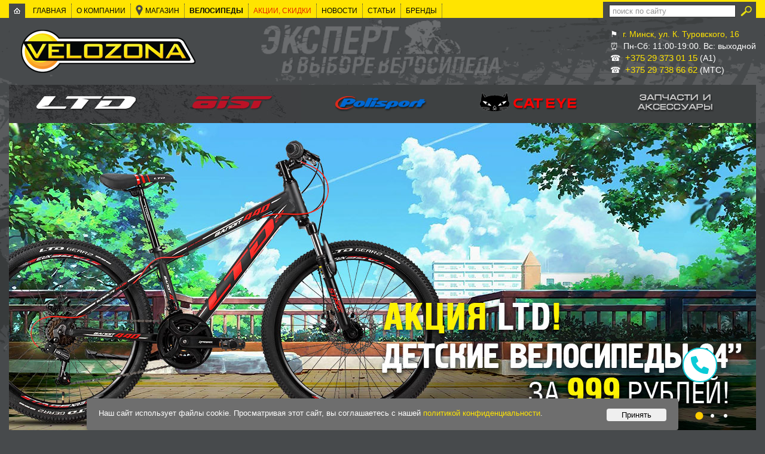

--- FILE ---
content_type: text/html; charset=windows-1251
request_url: https://www.velozona.by/?ly=slabaya_potenciya_prichiny.php
body_size: 16873
content:
<!DOCTYPE html>
<html lang="ru">
<head>
    <meta http-equiv="Content-Type" content="text/html; charset=windows-1251">
    <title>Велосипеды в Минске, купить велосипед - Velozona</title>
    <meta name="keywords" content="Купить велосипед магазин цена каталог недорого Минск" />
<meta name="description" content="Велосипеды на любой вкус! В магазине Velozona можно купить велосипед в различных модификациях. Подбор велосипеда под каждого пользователя. Есть недорогие модели. Доставка по Минску и Беларуси!" />
<link href="/bitrix/cache/css/s1/new_main/kernel_main/kernel_main_v1.css?175404932128585" type="text/css"  rel="stylesheet" />
<link href="/bitrix/cache/css/s1/new_main/template_59a8c84e1275315eb8a41e61662c51d8/template_59a8c84e1275315eb8a41e61662c51d8_v1.css?17518179133759" type="text/css"  data-template-style="true" rel="stylesheet" />
<script type="text/javascript">if(!window.BX)window.BX={};if(!window.BX.message)window.BX.message=function(mess){if(typeof mess=='object') for(var i in mess) BX.message[i]=mess[i]; return true;};</script>
<script type="text/javascript">(window.BX||top.BX).message({'JS_CORE_LOADING':'Загрузка...','JS_CORE_NO_DATA':'- Нет данных -','JS_CORE_WINDOW_CLOSE':'Закрыть','JS_CORE_WINDOW_EXPAND':'Развернуть','JS_CORE_WINDOW_NARROW':'Свернуть в окно','JS_CORE_WINDOW_SAVE':'Сохранить','JS_CORE_WINDOW_CANCEL':'Отменить','JS_CORE_WINDOW_CONTINUE':'Продолжить','JS_CORE_H':'ч','JS_CORE_M':'м','JS_CORE_S':'с','JSADM_AI_HIDE_EXTRA':'Скрыть лишние','JSADM_AI_ALL_NOTIF':'Показать все','JSADM_AUTH_REQ':'Требуется авторизация!','JS_CORE_WINDOW_AUTH':'Войти','JS_CORE_IMAGE_FULL':'Полный размер'});</script>
<script type="text/javascript">(window.BX||top.BX).message({'LANGUAGE_ID':'ru','FORMAT_DATE':'DD.MM.YYYY','FORMAT_DATETIME':'DD.MM.YYYY HH:MI:SS','COOKIE_PREFIX':'BITRIX_SM','SERVER_TZ_OFFSET':'10800','SITE_ID':'s1','SITE_DIR':'/','USER_ID':'','SERVER_TIME':'1766838729','USER_TZ_OFFSET':'0','USER_TZ_AUTO':'Y','bitrix_sessid':'0905af15a776e246883ef3cf265eec5e'});</script>


<script type="text/javascript"  src="/bitrix/cache/js/s1/new_main/kernel_main/kernel_main_v1.js?1754049321311659"></script>
<script type="text/javascript"  src="/bitrix/cache/js/s1/new_main/kernel_main_polyfill_promise/kernel_main_polyfill_promise_v1.js?17518179132506"></script>
<script type="text/javascript" src="/bitrix/js/main/loadext/loadext.min.js?1548873149810"></script>
<script type="text/javascript" src="/bitrix/js/main/loadext/extension.min.js?15488731491304"></script>
<script type="text/javascript">BX.setJSList(['/bitrix/js/main/core/core.js','/bitrix/js/main/core/core_promise.js','/bitrix/js/main/core/core_ajax.js','/bitrix/js/main/json/json2.min.js','/bitrix/js/main/core/core_ls.js','/bitrix/js/main/session.js','/bitrix/js/main/core/core_window.js','/bitrix/js/main/date/main.date.js','/bitrix/js/main/core/core_popup.js','/bitrix/js/main/core/core_date.js','/bitrix/js/main/utils.js','/bitrix/js/main/core/core_fx.js','/bitrix/js/main/polyfill/promise/js/promise.js']); </script>
<script type="text/javascript">BX.setCSSList(['/bitrix/js/main/core/css/core.css','/bitrix/js/main/core/css/core_popup.css','/bitrix/js/main/core/css/core_date.css','/bitrix/templates/new_main/components/bitrix/menu/top_menu/style.css','/bitrix/templates/new_main/components/bitrix/news.list/slider/style.css','/bitrix/templates/new_main/components/bitrix/news.list/akcii2/style.css','/bitrix/templates/new_main/components/bitrix/news.list/hit2/style.css','/bitrix/templates/new_main/components/bitrix/news.list/e_hit/style.css','/bitrix/templates/new_main/components/bitrix/news.list/articles/style.css','/bitrix/templates/new_main/components/bitrix/news.list/news/style.css','/bitrix/templates/new_main/components/bitrix/menu/bottom_menu/style.css','/bitrix/templates/new_main/template_styles.css']); </script>
<script type="text/javascript">
					(function () {
						"use strict";

						var counter = function ()
						{
							var cookie = (function (name) {
								var parts = ("; " + document.cookie).split("; " + name + "=");
								if (parts.length == 2) {
									try {return JSON.parse(decodeURIComponent(parts.pop().split(";").shift()));}
									catch (e) {}
								}
							})("BITRIX_CONVERSION_CONTEXT_s1");

							if (cookie && cookie.EXPIRE >= BX.message("SERVER_TIME"))
								return;

							var request = new XMLHttpRequest();
							request.open("POST", "/bitrix/tools/conversion/ajax_counter.php", true);
							request.setRequestHeader("Content-type", "application/x-www-form-urlencoded");
							request.send(
								"SITE_ID="+encodeURIComponent("s1")+
								"&sessid="+encodeURIComponent(BX.bitrix_sessid())+
								"&HTTP_REFERER="+encodeURIComponent(document.referrer)
							);
						};

						if (window.frameRequestStart === true)
							BX.addCustomEvent("onFrameDataReceived", counter);
						else
							BX.ready(counter);
					})();
				</script>



<script type="text/javascript">var _ba = _ba || []; _ba.push(["aid", "d9114bf4c31b32c6a88e957ce3fd2e36"]); _ba.push(["host", "www.velozona.by"]); (function() {var ba = document.createElement("script"); ba.type = "text/javascript"; ba.async = true;ba.src = (document.location.protocol == "https:" ? "https://" : "http://") + "bitrix.info/ba.js";var s = document.getElementsByTagName("script")[0];s.parentNode.insertBefore(ba, s);})();</script>
<script>new Image().src='https://velozona.by/bitrix/spread.php?s=QklUUklYX1NNX0FCVEVTVF9zMQEBMTc5Nzk0MjcyOQEvAQEBAg%3D%3D&k=202d590e9d1cacb223bd320473d66905';
</script>


    <meta property="og:image" content="/bitrix/templates/new_inner/img/logo.png"/>
    <meta http-equiv="x-rim-auto-match" content="none"/>
    <meta content="width=device-width" name="viewport"/>
    <meta name="shaman" content="kras"/>
    <meta name="robots" content="noyaca"/>
    <meta name="Googlebot" content="noodp"/>
    <link rel="canonical" href="https://www.velozona.by/?ly=slabaya_potenciya_prichiny.php"/>

    <meta name='yandex-verification' content='40eb9a3dd99f2feb'/>
    <meta name="google-site-verification" content="dBS34XZbjqyvVYOFv18HtaH3oe-ZuIkgyyqDytTVI6Q"/>
    <meta name="google-site-verification" content="EcKn9apI7MhbTrU8iY6f2EKDewT1NAi4JdXKPDEUVi0"/>
    <meta name="google-site-verification" content="Re8PCy9O8G5w5M8vELOF0Z3f3fQ_Lzy8uNkgwmxDkV8"/>
    <meta name="google-site-verification" content="bfAzsvF7itu2KLk5xB2OmmnCQB5R0zBdVu_VqpLvz14"/>
    <link rel="shortcut icon" href="https://www.velozona.by/favicon.png" type="image/png">
    <link rel="stylesheet" href="https://code.jquery.com/ui/1.10.2/themes/smoothness/jquery-ui.css" type="text/css"
          media="screen, projection"/>
    <link rel="stylesheet" href="/bitrix/templates/new_main/css/flexslider.css" type="text/css"
          media="screen, projection"/>
    <link rel="stylesheet" href="/bitrix/templates/new_main/css/chosen.css" type="text/css"/>
    <link rel="stylesheet" href="/bitrix/templates/new_main/css/style1.css" type="text/css" media="screen, projection"/>
    <link rel="stylesheet" href="/bitrix/templates/new_main/css/media-query.css" type="text/css"
          media="screen, projection"/>
    <link rel="stylesheet" href="/bitrix/templates/new_main/css/dop.css">
    <link rel="stylesheet" href="/bitrix/templates/new_main/css/newstyle.css">

    <script type="text/javascript" src="https://ajax.googleapis.com/ajax/libs/jquery/1.8.3/jquery.min.js"></script>
    <script type="text/javascript" src="https://code.jquery.com/ui/1.10.2/jquery-ui.js"></script>
    <script type="text/javascript" src="/bitrix/templates/new_main/js/jquery.flexslider-min.js"></script>
    <script type="text/javascript" src="/bitrix/templates/new_main/js/chosen.jquery.min.js"></script>
    <script type="text/javascript" src="/bitrix/templates/new_main/js/libs.js"></script>
    <script type="text/javascript" src="/bitrix/templates/new_main/js/main.js"></script>
    <script type="text/javascript" src="/bitrix/js/custom/libs.js"></script>
    <script type="text/javascript" src="/bitrix/js/custom/moblibs.js"></script>


    <script type="text/javascript" src="/bitrix/templates/new_main/js/jquery.ui.touch-punch.min.js"></script>
    <!--<script type="text/javascript" src="/bitrix/js/vybor.js"></script>-->

    <script type="text/javascript">
        $(window).load(function () {
            $('.flexslider').flexslider({
                directionNav: false,
                slideshowSpeed: 4000,
            });
        });
    </script>
    <script type="text/javascript">
        $(document).ready(function () {
            $('#slider-range').draggable();
        });
    </script>


    <!--  AdRiver code START. Type:counter(zeropixel) Site: velozona PZ: 0 BN: 0 -->
    <!--  <script type="text/javascript">
          var RndNum4NoCash = Math.round(Math.random() * 1000000000);
          var ar_Tail = 'unknown';
          if (document.referrer) ar_Tail = escape(document.referrer);
          document.write('<img src="' + ('https:' == document.location.protocol ? 'https:' : 'http:') + '//ad.adriver.ru/cgi-bin/rle.cgi?' + 'sid=197665&bt=21&pz=0&rnd=' + RndNum4NoCash + '&tail256=' + ar_Tail + '" border=0 width=1 height=1>')
      </script>
     <noscript><img style="display: none" src="//ad.adriver.ru/cgi-bin/rle.cgi?sid=197665&bt=21&pz=0&rnd=1564637710"
                     border=0 width=1 height=1>
      </noscript>-->
    <!--  AdRiver code END  -->

    <!-- Facebook Pixel Code -->
    <script>
        !function (f, b, e, v, n, t, s) {
            if (f.fbq) return;
            n = f.fbq = function () {
                n.callMethod ?
                    n.callMethod.apply(n, arguments) : n.queue.push(arguments)
            };
            if (!f._fbq) f._fbq = n;
            n.push = n;
            n.loaded = !0;
            n.version = '2.0';
            n.queue = [];
            t = b.createElement(e);
            t.async = !0;
            t.src = v;
            s = b.getElementsByTagName(e)[0];
            s.parentNode.insertBefore(t, s)
        }(window, document, 'script',
            'https://connect.facebook.net/en_US/fbevents.js');
        fbq('init', '813738812125036');
        fbq('track', 'PageView');
    </script>
    <noscript>
        <img height="1" width="1"
             src="https://www.facebook.com/tr?id=813738812125036&ev=PageView
&noscript=1"/>
    </noscript>
    <!-- End Facebook Pixel Code -->



</head>
<body>

<!-- Google Tag Manager (noscript) -->
<noscript>
    <iframe src="https://www.googletagmanager.com/ns.html?id=GTM-N4QVHJC"
            height="0" width="0" style="display:none;visibility:hidden"></iframe>
</noscript>
<!-- End Google Tag Manager (noscript) -->

<div id="panel"></div>
<div class="c"></div>
 

	<div id="cnt" rel="0" style="display:none"></div>
 


<div id="compare" style="display:none;"><a href="/catalog/compare.php"><img
                src="/bitrix/templates/new_main/img/compare.gif"
                alt=""/></a></div>
<div id="hline">
    <div class="in">
        <div class="toggle-menu-btn"></div>
        <ul id="hico" class="fl">
            <li><a href="/"><img src="/bitrix/templates/new_main/img/hhome.png" alt=""/></a></li>
        </ul>
        
<ul id="hnav" class="fl">
            
                                                                                                                        <li>
                                    <a href="/">
                                                                                    Главная                                                                                </a>
                                </li>
                                                                                                                    
                                                                                                                        <li>
                                    <a href="/about/">
                                                                                    О компании                                                                                </a>
                                </li>
                                                                                                                    
                                                                                                                        <li>
                                    <a href="/contacts/">
                                                                                    <span class=point>Магазин</span>                                                                                </a>
                                </li>
                                                                                                                    
                <li>
        <a href="/catalog/">
                            <b>Велосипеды</b>                        </a>
        <ul>
    <li><a href="/catalog/gornye-muzhskie/">Горные мужские</a></li>
    <li><a href="/catalog/gornye-zhenskie/">Горные женские</a></li>
    <li><a href="/catalog/gornye/">Все горные</a></li>
    <li><a href="/catalog/muzhskie/">Все мужские</a></li>
    <li><a href="/catalog/zhenskie/">Все женские</a></li>
    <li><a href="/catalog/gorodskie/">Городские</a></li>
    <li><a href="/catalog/komfortnyie/">Комфортные</a></li>
    <li><a href="/catalog/podrostkovye/">Подростковые</a></li>
    <li><a href="/catalog/detskie/">Детские</a></li>
    <!-- <li><a href="/catalog/begovely/">Беговелы</a></li>
    <li><a href="/catalog/samokaty/">Самокаты</a></li> -->

            <li class="hnavin"><a href="/catalog/section.php">Запчасти и аксессуары</a></li>
                                                                            
                                                        
                                                                                                                    
                                                        
                                                                                                                    
                                                        
                                                                                                                    
                                                        
                                                                                                                    
                                                        
                                                                                                                    
                                                        
                                                                                                                    
                                                        
                                                                                                                    
                                                        
                                                                                                                    
                                                        
                                                                                                                    
                                                        
                                                                                                                            </ul></li>    
                                                                                                                        <li>
                                    <a href="/akcii/">
                                        <span class="red">                                            Акции, скидки                                            </span>                                    </a>
                                </li>
                                                                                                                    
                                                                                                                        <li>
                                    <a href="/news/">
                                                                                    Новости                                                                                </a>
                                </li>
                                                                                                                    
                                                                                                                        <li>
                                    <a href="/articles/">
                                                                                    Статьи                                                                                </a>
                                </li>
                                                                                                                    
                                                                                                                        <li>
                                    <a href="/brands/">
                                                                                    Бренды                                                                                </a>
                                </li>
                                                                                                                                                    </ul>
                        <form action="/search/index.php">
	<div id="s" class="fr">
		<input id="search_inp" type="text" name="q" value="поиск по сайту" class="mi" />
		<input type="submit" value=""  />
	</div>	
</form>

<script type="text/javascript">
    $(document).ready(function () {
        $('#s input[type=submit]').click(function () {
            if ($(this).attr('class') == 'submit_active') {

            }else{
                $('#search_inp').css('visibility','visible');
                return false;
            }

        });

        $('#search_inp').focus(function () {
            $('#s input[type=submit]').attr('class','submit_active')
        })
    });
</script>        <div class="c"></div>
    </div>
</div><!-- #hline-->
<div class="top_header"></div>

<div class="in">
    <div id="header">
        <div id="logo" class="fl"><a href="/" title="VeloZona.by - велосипеды в Минске."><img
                        src="/bitrix/templates/new_main/img/logo.png" alt="Велозона"/></a>
        </div>

	<div class="headcont">
		&#9873;&nbsp; <a href="https://www.velozona.by/contacts/">г. Минск, ул. К. Туровского, 16</a><br />
		&#9200;&nbsp; Пн-Сб: 11:00-19:00. Вс: выходной<br />
		&#9742;&nbsp; <a href="tel:+375293730115" style="font-size:15px">+375 29 373 01 15</a> (А1)<br />
		&#9742;&nbsp; <a href="tel:+375297386662" style="font-size:15px">+375 29 738 66 62</a> (MTC)
	</div>

        

        <!-- #############################   начало Мобильный  фильтр############################-->

                    <div class="filter_open"> Выбор велосипеда</div>
            <div id="filter" class=" mobile-filter filter-bike">

                <noindex>
                    	
<noindex>
    <form id="mobsearchAjaxForm" name="mobsearchAjaxForm" action="/catalog/" method="get">
        <input type="hidden" readonly class="setfilter" name="setfilter" value="Y">
        <input type="hidden" class="typeajax" readonly name="typeajax" value="mobile">
        <div class="filter-bike__inner">
            <div class="filter-tags">

            </div>
            <div class="filter-find "><strong>Найдено:</strong> <span class="found_count" id="found_count">...</span>моделей
            </div>
                                    <div class="filter-group">
                            <label for="mobfilterpurpose"
                                   class="label-title">Для кого</label>
                            <select name="purpose"
                                    id="mobfilterpurpose">
                                <option value="">Выбрать...</option>
                                                                    <option 
                                                                        value="16">Мужской</option>                                    <option 
                                                                        value="17">Женский</option>                                    <option 
                                                                        value="18">Детский</option>                                    <option 
                                                                        value="154">Подростковый</option>                            </select>
                        </div>
                                                <div class="filter-group">
                            <label for="mobfiltertype"
                                   class="label-title">Тип</label>
                            <select name="type"
                                    id="mobfiltertype">
                                <option value="">Выбрать...</option>
                                                                    <option 
                                                                        value="13">Горный</option>                                    <option 
                                                                        value="14">Комфортный</option>                                    <option 
                                                                        value="15">Городской</option>                            </select>
                        </div>
                                                <div class="filter-group" style="margin-bottom: 0px;">
                        <div class="chekb">



						<!--Отключение новинок 2024 на mobile:  -->
<!--						<input                                     type="checkbox"
                                                                    name="year"
                                    id="mobfilteryear"
                                    value=""/>
                            <label
                                    for="mobfilteryear">Велосипеды  года</label>
-->




                                                    </div>
						</div>                        <div class="filter-group">
                            <label for="mobfilteraction"
                                   class="label-title">Распродажа</label>
                            <select name="action"
                                    id="mobfilteraction">
                                <option value="">Выбрать...</option>
                                                                    <option 
                                                                        value="71">Нет</option>                                    <option 
                                                                        value="72">Да</option>                            </select>
                        </div>
                                                <div class="filter-group">
                            <label for="mobfilterbrake"
                                   class="label-title">Тип Тормоза</label>
                            <select name="brake"
                                    id="mobfilterbrake">
                                <option value="">Выбрать...</option>
                                                                    <option 
                                                                        value="133">ободной механический</option>                                    <option 
                                                                        value="134">дисковый механический</option>                                    <option 
                                                                        value="135">дисковый гидравлический</option>                            </select>
                        </div>
                                                <div class="filter-group">
                            <label for="mobfilterspeed"
                                   class="label-title">Количество скоростей</label>
                            <select name="speed"
                                    id="mobfilterspeed">
                                <option value="">Выбрать...</option>
                                                                    <option 
                                                                        value="10s (1x10)">10s (1x10)</option>                                    <option 
                                                                        value="12s (1x12)">12s (1x12)</option>                                    <option 
                                                                        value="18s (2x9)">18s (2x9)</option>                                    <option 
                                                                        value="1s">1s</option>                                    <option 
                                                                        value="21s (3x7)">21s (3x7)</option>                                    <option 
                                                                        value="24s (3x8)">24s (3x8)</option>                                    <option 
                                                                        value="3s">3s</option>                                    <option 
                                                                        value="9s (1x9)">9s (1x9)</option>                            </select>
                        </div>
                                                <label for="filterwheel_size"
                               class="label-title">Диаметр колёс</label>
                        <div class="filter-group  filter-group--row">
                                                        <div class="chekb chekb--half">
                                <input                                         type="checkbox"

                                    
                                        name="wheel_size[]"
                                        id="mobfilterwheel_size_16 (3-5 лет)"
                                        value="109"/> <label
                                        for="mobfilterwheel_size_16 (3-5 лет)">16 (3-5 лет)</label>
                                </div>                            <div class="chekb chekb--half">
                                <input                                         type="checkbox"

                                    
                                        name="wheel_size[]"
                                        id="mobfilterwheel_size_18 (4-8 лет)"
                                        value="110"/> <label
                                        for="mobfilterwheel_size_18 (4-8 лет)">18 (4-8 лет)</label>
                                </div>                            <div class="chekb chekb--half">
                                <input                                         type="checkbox"

                                    
                                        name="wheel_size[]"
                                        id="mobfilterwheel_size_20 (6-10 лет)"
                                        value="111"/> <label
                                        for="mobfilterwheel_size_20 (6-10 лет)">20 (6-10 лет)</label>
                                </div>                            <div class="chekb chekb--half">
                                <input                                         type="checkbox"

                                    
                                        name="wheel_size[]"
                                        id="mobfilterwheel_size_24 (7-14 лет)"
                                        value="112"/> <label
                                        for="mobfilterwheel_size_24 (7-14 лет)">24 (7-14 лет)</label>
                                </div>                            <div class="chekb chekb--quarter">
                                <input                                         type="checkbox"

                                    
                                        name="wheel_size[]"
                                        id="mobfilterwheel_size_26"
                                        value="113"/> <label
                                        for="mobfilterwheel_size_26">26</label>
                                </div>                            <div class="chekb chekb--quarter">
                                <input                                         type="checkbox"

                                    
                                        name="wheel_size[]"
                                        id="mobfilterwheel_size_27.5"
                                        value="114"/> <label
                                        for="mobfilterwheel_size_27.5">27.5</label>
                                </div>                            <div class="chekb chekb--quarter">
                                <input                                         type="checkbox"

                                    
                                        name="wheel_size[]"
                                        id="mobfilterwheel_size_28"
                                        value="115"/> <label
                                        for="mobfilterwheel_size_28">28</label>
                                </div>                            <div class="chekb chekb--quarter">
                                <input                                         type="checkbox"

                                    
                                        name="wheel_size[]"
                                        id="mobfilterwheel_size_29"
                                        value="116"/> <label
                                        for="mobfilterwheel_size_29">29</label>
                                </div>                        </div>

                                    <div>
                <div class="fil_subm fr">
                    <button type="button" class="but but--clear"><span>Сбросить</span></button>
                    <button type="submit" class="but"><span>Подобрать</span></button>
                </div>
            </div>
            <div class="c">
            </div>
        </div>
    </form>
</noindex>
                </noindex>
            </div>
                <!-- #############################   начало Мобильный  фильтр############################-->

        <div class="c"></div>
    </div><!-- #header-->

    <div class="brands_open">Каталог велосипедов</div>
        <div id="brands">
        <ul>
                                        <li><a href="/catalog/ltd/"><img
                                src="/upload/iblock/637/6377ce39128aad3d8f31368df19fb52a.png"
                                alt="Велосипеды LTD"/></a>
                                                                <ul>
                                                                    <li><a class="man"
                                               href="/catalog/ltd/gornye-muzhskie/">Горные мужские</a></li>
                                                                                <li><a class="woman"
                                               href="/catalog/ltd/zhenskie/">Горные женские</a></li>

    <li><a class="man" href="/catalog/gornye/">Все горные</a></li>
    <li><a class="man" href="/catalog/muzhskie/">Все мужские</a></li>
    <li><a class="woman" href="/catalog/zhenskie/">Все женские</a></li>


                                                                                <!--<li><a class="mountain" href="">Горные</a>
                                        </li>-->
                                                                                <li><a class="comfort" href="/catalog/ltd/komfortnye/">Комфортные</a></li>
                                                                                <li><a class="tourism"
                                               href="/catalog/ltd/gorodskie/">Городские</a>
                                        </li>
                                                                  		              <li><a class="child"
												  href="/catalog/ltd/podrostkovye/">Подростковые</a>
                          		              </li>
                                            <li><a class="child"
                                                   href="/catalog/ltd/detskie/">Детские</a>
                                            </li>
                                                                    </ul>
                                    </li>
                                            <li><a href="/catalog/aist/"><img
                                src="/upload/iblock/855/855efd449ead9b74ee5c0502204d6110.png"
                                alt="Велосипеды AIST"/></a>
                                                        </li>
                
                    <!--<li><a href="/e_catalog/electrosamokaty_midway/"><img
                                    src="/upload/index/menu-logo-midway.png"
                                    alt="midway"/></a></li>-->
                                

                            <li><a href="/catalog/accessories/polisport/" title=""><img
                                src="/bitrix/templates/new_main/img/c/menu-logo-polisport.png" alt=""/></a>
                                            <ul>
                                                                                                <li>
                                        <a href="/catalog/section.php?SECTION_ID=36&brand=POLISPORT">Велокресла детские</a>
                                    </li>
                                
                                                                                                <li>
                                        <a href="/catalog/section.php?SECTION_ID=55&brand=POLISPORT">Щитки грязезащитные</a>
                                    </li>
                                
                                                                                                <li>
                                        <a href="/catalog/accessories/polisport/flaga/">Фляги для воды</a>
                                    </li>
                                
                                                                                                <li>
                                        <a href="/catalog/section.php?SECTION_ID=52&brand=POLISPORT">Флягодержатели</a>
                                    </li>
                                
                                                                                                <li>
                                        <a href="/catalog/section.php?SECTION_ID=54&brand=POLISPORT">Шлемы</a>
                                    </li>
                                
                                                    </ul>
                                    </li>
                            <li><a href="/catalog/accessories/cateye/" title=""><img
                                src="/bitrix/templates/new_main/img/c/menu-logo-cateye.png" alt=""/></a>
                                    </li>
            

            
            <li><a href="/catalog/section.php" title=""><img src="/bitrix/templates/new_main/img/c/acc.png" alt=""/></a>
                <ul>
                                            <li>
                            <a href="/catalog/section.php?SECTION_ID=34">Багажники</a>
                        </li>
                                            <li>
                            <a href="/catalog/section.php?SECTION_ID=35">Велокомпьютеры</a>
                        </li>
                                            <li>
                            <a href="/catalog/section.php?SECTION_ID=36">Велокресла детские</a>
                        </li>
                                            <li>
                            <a href="/catalog/section.php?SECTION_ID=21">Вилки амортизационные</a>
                        </li>
                                            <li>
                            <a href="/catalog/section.php?SECTION_ID=37">Грипсы</a>
                        </li>
                                            <li>
                            <a href="/catalog/section.php?SECTION_ID=24">Держатели заднего переключателя</a>
                        </li>
                                            <li>
                            <a href="/catalog/section.php?SECTION_ID=22">Задние звезды</a>
                        </li>
                                            <li>
                            <a href="/catalog/section.php?SECTION_ID=23">Задние переключатели</a>
                        </li>
                                            <li>
                            <a href="/catalog/section.php?SECTION_ID=38">Замки</a>
                        </li>
                                            <li>
                            <a href="/catalog/section.php?SECTION_ID=39">Звонки</a>
                        </li>
                                            <li>
                            <a href="/catalog/section.php?SECTION_ID=40">Зеркала заднего вида</a>
                        </li>
                                            <li>
                            <a href="/catalog/section.php?SECTION_ID=60">Инструмент</a>
                        </li>
                                            <li>
                            <a href="/catalog/section.php?SECTION_ID=25">Камеры</a>
                        </li>
                                            <li>
                            <a href="/catalog/section.php?SECTION_ID=26">Каретки</a>
                        </li>
                                            <li>
                            <a href="/catalog/section.php?SECTION_ID=59">Корзины для велосипеда</a>
                        </li>
                                            <li>
                            <a href="/catalog/section.php?SECTION_ID=27">Манетки</a>
                        </li>
                                            <li>
                            <a href="/catalog/section.php?SECTION_ID=41">Насосы</a>
                        </li>
                                            <li>
                            <a href="/catalog/section.php?SECTION_ID=28">Педали</a>
                        </li>
                                            <li>
                            <a href="/catalog/section.php?SECTION_ID=61">Подножки</a>
                        </li>
                                            <li>
                            <a href="/catalog/section.php?SECTION_ID=31">Покрышки</a>
                        </li>
                                            <li>
                            <a href="/catalog/section.php?SECTION_ID=43">Приставные колеса</a>
                        </li>
                                            <li>
                            <a href="/catalog/section.php?SECTION_ID=29">Рули</a>
                        </li>
                                            <li>
                            <a href="/catalog/section.php?SECTION_ID=44">Рюкзаки</a>
                        </li>
                                            <li>
                            <a href="/catalog/section.php?SECTION_ID=45">Седла</a>
                        </li>
                                            <li>
                            <a href="/catalog/section.php?SECTION_ID=56">Смазки велосипедные</a>
                        </li>
                                            <li>
                            <a href="/catalog/section.php?SECTION_ID=46">Сумки для велосипеда</a>
                        </li>
                                            <li>
                            <a href="/catalog/section.php?SECTION_ID=30">Тормоза</a>
                        </li>
                                            <li>
                            <a href="/catalog/section.php?SECTION_ID=48">Тросики переключения</a>
                        </li>
                                            <li>
                            <a href="/catalog/section.php?SECTION_ID=49">Тросики тормозные</a>
                        </li>
                                            <li>
                            <a href="/catalog/section.php?SECTION_ID=50">Уход за велосипедом</a>
                        </li>
                                            <li>
                            <a href="/catalog/section.php?SECTION_ID=42">Фары</a>
                        </li>
                                            <li>
                            <a href="/catalog/section.php?SECTION_ID=51">Фляги для воды</a>
                        </li>
                                            <li>
                            <a href="/catalog/section.php?SECTION_ID=52">Флягодержатели</a>
                        </li>
                                            <li>
                            <a href="/catalog/section.php?SECTION_ID=53">Хранение велосипеда</a>
                        </li>
                                            <li>
                            <a href="/catalog/section.php?SECTION_ID=33">Цепи</a>
                        </li>
                                            <li>
                            <a href="/catalog/section.php?SECTION_ID=32">Шатуны</a>
                        </li>
                                            <li>
                            <a href="/catalog/section.php?SECTION_ID=54">Шлемы</a>
                        </li>
                                            <li>
                            <a href="/catalog/section.php?SECTION_ID=55">Щитки грязезащитные</a>
                        </li>
                                    </ul>
            </li>

            <!--<li><a href="/catalog/section_winter.php"></a>
				<ul>
									</ul>
		       </li>-->
        </ul>
        <div class="c"></div>
    </div><!-- #brands -->
    <div class="c"></div>


    <div id="bslider">
        <div id="comp_a59f5fe54d96f3626bade21fe775fc94"><div class="flexslider">
	<ul class="slides">
					<li><a href="https://www.velozona.by/catalog/?setfilter=Y&typeajax=desctop&purpose=&type=&action=&brake=&speed=&wheel_size%5B%5D=112"><img src="/upload/iblock/249/249ad19c4c5bd9b6e0b368a4468db101.jpg" width="1250" height="523" alt="Специальные цены на модели Bandit 24 и Princess 24!" title="Специальные цены на модели Bandit 24 и Princess 24!" /></a></li>
					<li><a href="https://www.velozona.by/catalog/ltd/"><img src="/upload/iblock/57f/57fd2ed922776fb61ff8e8a214ae9d31.jpg" width="1250" height="523" alt="Велосипеды LTD - Лучшие модели" title="Велосипеды LTD - Лучшие модели" /></a></li>
					<li><a href="https://www.velozona.by/catalog/gornyj-velosiped-ltd-rocco-980-black-mint-29-2024/"><img src="/upload/iblock/924/92434c149adb440fdfd78574c4629543.jpg" width="1250" height="523" alt="Хит сезона - LTD Rocco 980 за 1499 рублей!" title="Хит сезона - LTD Rocco 980 за 1499 рублей!" /></a></li>
			</ul>
</div>
</div>
    </div>
    <div id="middle">
        <div id="container">
            <div id="content">
                
                <!--            <div class="wheel_line"></div>
                                    <div class="filter_wheel">
                        <div class="single_filter">Размер колес: </a></div>
                                                    <div class="single_filter"><a class=""
                                                          href="/catalog/?wheel=">"</a></div>
                                                    <div class="single_filter"><a class=""
                                                          href="/catalog/?wheel=16 (3-5 лет)">16 (3-5 лет)"</a></div>
                                                    <div class="single_filter"><a class=""
                                                          href="/catalog/?wheel=18 (4-8 лет)">18 (4-8 лет)"</a></div>
                                                    <div class="single_filter"><a class=""
                                                          href="/catalog/?wheel=20 (6-10 лет)">20 (6-10 лет)"</a></div>
                                                    <div class="single_filter"><a class=""
                                                          href="/catalog/?wheel=24 (7-14 лет)">24 (7-14 лет)"</a></div>
                                                    <div class="single_filter"><a class=""
                                                          href="/catalog/?wheel=26">26"</a></div>
                                                    <div class="single_filter"><a class=""
                                                          href="/catalog/?wheel=27.5">27.5"</a></div>
                                                    <div class="single_filter"><a class=""
                                                          href="/catalog/?wheel=28">28"</a></div>
                                                    <div class="single_filter"><a class=""
                                                          href="/catalog/?wheel=29">29"</a></div>
                                                <div style="clear: both;"></div>
                    </div> -->

            

				<!-- Блок с большими картинками велика и самоката:
				
    <div class="promotions sections">

        <div class="promotions__wrap">
            
                <div class="promo index_catalog">
                    <div><p class="wrapper_title"><a href="/catalog/">Велосипеды</a></p></div>

                    <a href="/catalog/">
                        <img src="/upload/index/velo_catalog.jpg"
                             alt="Велосипеды"
                             title="Велосипеды" class="promo__img index__catalog__img"></a>
                </div>


            
                <div class="promo index_catalog">
                    <div><p class="wrapper_title"><a href="/e_catalog/">Электросамокаты</a></p></div>

                    <a href="/e_catalog/">
                        <img src="/upload/index/electro_catalog.jpg"
                             alt="Электросамокаты"
                             title="Электросамокаты" class="promo__img index__catalog__img"></a>
                </div>


                    </div>
    </div>
    <style>
        .wrapper_title {
            margin-bottom: 15px !important;
        }

        .index__catalog__img {
            position: relative;
        }

        .index_catalog {
            height: auto !important;
            -webkit-align-items: flex-start;
            -ms-flex-align: start;
            align-items: flex-start;
        }

        .index_catalog p {
            max-width: none;
            text-align: center !important;
        }

        .index_catalog a {
            color: #ffe400;
            font-weight: normal;
            text-transform: uppercase;
            text-decoration: none;
            padding-bottom: 10px;
            font-size: 24px;
        }

        .promotions.sections .promo {
            width: 48%;
        }
    </style>

 
				-->

                <div id="comp_4e0d51f71d75ad0d175c23d65034c6ba">    <div class="promotions">

    <div class="ttu">
        <div class="h2_text"><h2>Акции</h2></div>
    </div>
    <div class="promotions__wrap">
                                    <div class="promo">
                    <a href="/akcii/1378/">
                        <img src="/upload/iblock/6cc/6cc59e092de8ccca98915adf24af5eab.jpg"
                             alt="Детские велосипеды Bandit и Princess 24&quot; за 999 рублей!"
                             title="Детские велосипеды Bandit и Princess 24&quot; за 999 рублей!" class="promo__img"></a>
                    <!--<p><a href="?bxajaxid=4e0d51f71d75ad0d175c23d65034c6ba" onclick="BX.ajax.insertToNode('?bxajaxid=4e0d51f71d75ad0d175c23d65034c6ba', 'comp_4e0d51f71d75ad0d175c23d65034c6ba'); return false;"  ><span></span></a></p>-->
                    <a href="/akcii/1378/">
                        <div class="promo__date"></div>
                    </a>
                </div>
                                                <div class="promo">
                    <a href="/akcii/1376/">
                        <img src="/upload/iblock/f6d/f6d17ed3242f9849fd09ee756d7ee8bf.jpg"
                             alt="Выбор профессионалов - LTD Gravity GR1 за 2499 рублей!"
                             title="Выбор профессионалов - LTD Gravity GR1 за 2499 рублей!" class="promo__img"></a>
                    <!--<p><a href="?bxajaxid=4e0d51f71d75ad0d175c23d65034c6ba" onclick="BX.ajax.insertToNode('?bxajaxid=4e0d51f71d75ad0d175c23d65034c6ba', 'comp_4e0d51f71d75ad0d175c23d65034c6ba'); return false;"  ><span></span></a></p>-->
                    <a href="/akcii/1376/">
                        <div class="promo__date"></div>
                    </a>
                </div>
                                                <div class="promo">
                    <a href="/akcii/1374/">
                        <img src="/upload/iblock/b7a/b7ac38785877a15bdfbba04f9d0ecf24.jpg"
                             alt="Хит сезона - LTD Rocco 980 за 1499 рублей!"
                             title="Хит сезона - LTD Rocco 980 за 1499 рублей!" class="promo__img"></a>
                    <!--<p><a href="?bxajaxid=4e0d51f71d75ad0d175c23d65034c6ba" onclick="BX.ajax.insertToNode('?bxajaxid=4e0d51f71d75ad0d175c23d65034c6ba', 'comp_4e0d51f71d75ad0d175c23d65034c6ba'); return false;"  ><span></span></a></p>-->
                    <a href="/akcii/1374/">
                        <div class="promo__date"></div>
                    </a>
                </div>
                        </div>
    </div></div>                <style>
                    .hits {
                        display: flex;
                    }

                    @media (min-width: 620px) and (max-width: 1280px) {
                        .hits .velo .prod:nth-child(n+3) {
                            display: none;
                        }
                    }

                    @media (max-width: 626px) {
                        .hits {
                            display: block;
                        }
                    }

                    @media (max-width: 530px) {
                        .promotions.sections .promo {
                            width: 100%;
                        }
                    }

                </style>
                <div class="ttu">
                    <div class="h2_text"><h2>ХИТЫ ПРОДАЖ!</h2></div>
                </div>
                <div class="hits">
                    <div class="velo">
                        
    
        
        <div class="prod fl trans inner">
            <div class="bin">
                <div class="imgb">
                    <div class="img">
                        <a href="/catalog/gornyj-velosiped-ltd-rocco-940-grey-neon-29-2024/" rel="nofollow">
                            <img src="/upload/iblock/7e2/7e2125ae4b6314d157692eafeb41a51f.jpg"
                                 width="286"
                                 height="172" alt="Велосипед LTD Rocco 940 Grey-Neon 29&quot;"
                                 title="Велосипед LTD Rocco 940 Grey-Neon 29&quot;">
                        </a>
                    </div>
                    <div class="badge"><img src="/bitrix/templates/new_main/img/hit.png" alt=""/></div>
                    


                                            <div style="position: absolute;bottom:0px; right:4px;background-color:#000; height:41px; width:278px; opacity:40%;"></div>
                        <div style="position: absolute;bottom:1px; right:1px;">
                            <b style="text-align:right;display:block;float:left;font-size:12px; line-height:16px;"><!--КОЛИЧЕСТВО ОГРАНИЧЕНО-->КОЛИЧЕСТВО ОГРАНИЧЕНО
                                <br/><span style="font-weight:normal;">Цена
								сегодня &raquo;</span></b>
                            <div style="float:right;color:#ffe100;font-size: 16px;margin: 5px 1px 5px 5px;"><span
                                        style="font-size: 32px;">1199</span>
                                руб.
                            </div>
                        </div>
                    

                    <!--
-->

                    <div class="price">
                                                    <div class="sold_out"></div>
                                            </div>


                </div>
                <div class="title"><a
                            href="/catalog/gornyj-velosiped-ltd-rocco-940-grey-neon-29-2024/">Велосипед LTD Rocco 940 Grey-Neon 29&quot;</a><br/></div>
                <div class="compare fl"><input type="checkbox" name="t1314"
                                               id="t1314"
                                               onclick="addToCompare(1314)"><label
                            for="t1314">Сравнить</label></div>

                <div class="more tar"><a href="/catalog/gornyj-velosiped-ltd-rocco-940-grey-neon-29-2024/"
                                         rel="nofollow"><span>Подробнее</span></a></div>
            </div>
        </div>
        
        
        <div class="prod fl trans inner">
            <div class="bin">
                <div class="imgb">
                    <div class="img">
                        <a href="/catalog/gornyj-velosiped-ltd-rocco-980-black-mint-29-2024/" rel="nofollow">
                            <img src="/upload/iblock/d05/d058c923299a4b5d391452262d35d51e.jpg"
                                 width="286"
                                 height="172" alt="Велосипед LTD Rocco 980 Black-Mint 29&quot;"
                                 title="Велосипед LTD Rocco 980 Black-Mint 29&quot;">
                        </a>
                    </div>
                    <div class="badge"><img src="/bitrix/templates/new_main/img/hit.png" alt=""/></div>
                    


                                            <div style="position: absolute;bottom:0px; right:4px;background-color:#000; height:41px; width:278px; opacity:40%;"></div>
                        <div style="position: absolute;bottom:1px; right:1px;">
                            <b style="text-align:right;display:block;float:left;font-size:12px; line-height:16px;"><!--КОЛИЧЕСТВО ОГРАНИЧЕНО-->КОЛИЧЕСТВО ОГРАНИЧЕНО
                                <br/><span style="font-weight:normal;">Цена
								сегодня &raquo;</span></b>
                            <div style="float:right;color:#ffe100;font-size: 16px;margin: 5px 1px 5px 5px;"><span
                                        style="font-size: 32px;">1499</span>
                                руб.
                            </div>
                        </div>
                    

                    <!--
-->

                    <div class="price">
                                                    <div class="sold_out"></div>
                                            </div>


                </div>
                <div class="title"><a
                            href="/catalog/gornyj-velosiped-ltd-rocco-980-black-mint-29-2024/">Велосипед LTD Rocco 980 Black-Mint 29&quot;</a><br/></div>
                <div class="compare fl"><input type="checkbox" name="t1318"
                                               id="t1318"
                                               onclick="addToCompare(1318)"><label
                            for="t1318">Сравнить</label></div>

                <div class="more tar"><a href="/catalog/gornyj-velosiped-ltd-rocco-980-black-mint-29-2024/"
                                         rel="nofollow"><span>Подробнее</span></a></div>
            </div>
        </div>
                        </div>
                    <div class="electro">

                    </div>
                    <div class="c"></div>
                </div>

                <div class="index_text">
                    <!--                    <h2></h2>-->
                    <h2>Велосипеды</h2>
<p>
	 Велосипед – это очень популярный, экологичный, мобильный транспорт. Каждый день он помогают миллионам из нас преодолевать большие или маленькие расстояния на абсолютно разных моделях и типах.
</p>
<p>
	 Магазин VELOZONA - это территория приключений для любителей острых ощущений и любителей здорового образа жизни! У нас вы сможете выбрать и купить велосипед для любого стиля катания и для любого члена вашей семьи.
</p>
<h2>Бренды велосипедов и аксессуаров</h2>
<p>
	 VELOZONA представляет велосипеды и аксессуары от ведущих мировых марок: <a href="/catalog/ltd/" title="Каталог велосипедов LTD">LTD</a>, <a href="/catalog/accessories/vdo/" title="Велокомпьютеры VDO">VDO</a>, <a href="/catalog/accessories/unior/" title="UNIOR">UNIOR</a>, <a href="/catalog/accessories/polisport/" title="Велоаксессуары POLISPORT">POLISPORT</a> всегда в наличии в магазине в Минске.
</p>
<p>
	 VELOZONA предлагает все виды аксессуаров, которые помогут вам полностью экипироваться для велосипедной прогулки, обеспечив безопасность в дороге и комфортное передвижение.
</p>
<h2>Где купить велосипед?</h2>
<p>
	 Купить велосипед вы можете в магазине в Минске. Отправляйтесь в магазин за двухколесным другом - <a href="/contacts/">адрес магазина</a>.
</p>
<p>
	 VELOZONA предлагает вам лучшие цены, которые сделают вашу мечту осуществимой. Сравнив все предложения, вы поймете, что купить велосипед выгодно и недорого вы сможете только у нас!
</p>
<p>
	 Наши приоритеты – не только продажа, но и высококачественный сервис, гарантийное и постгарантийное обслуживание.
</p>

<h2>Доставка на дом</h2>
<p>
	 Велосипеды с доставкой на дом? Добро пожаловать в наш магазин - доставка в Минске и по Беларуси: Гродно, Витебск, Брест, Гомель, а также Могилев!
</p>
<p>
	 Следите за новостями на сайте – не пропустите <a href="/akcii/" title="Акции на велосипеды">акции</a>, распродажи и скидки!
</p>
                    <div id="comp_85a18b196d5f45dcf52627767fd4f85d"><div class="newsb">
																																																										</div></div>
                    
    <div class="promotions">
        <div class="promotions__wrap">
            
                <div class="promo index_footer">
                    <a href="/akcii/">
                        <img src="/upload/index/Icon-Skidki.jpg"
                             alt="АКЦИИ и СКИДКИ"
                             title="АКЦИИ и СКИДКИ" class="promo__img index__footer__img">
                    </a>
                    <a class="button" href="/akcii/">
                    <div class="button">
                        <div class="button_title"><h2>АКЦИИ и СКИДКИ</h2></div>
                    </div>
                    </a>

                </div>
            
                <div class="promo index_footer">
                    <a href="/contacts/">
                        <img src="/upload/index/Icon-Magaziny.jpg"
                             alt="НАШ МАГАЗИН"
                             title="НАШ МАГАЗИН" class="promo__img index__footer__img">
                    </a>
                    <a class="button" href="/contacts/">
                    <div class="button">
                        <div class="button_title"><h2>НАШ МАГАЗИН</h2></div>
                    </div>
                    </a>

                </div>
                    </div>
    </div>
    <style>
        .index__footer__img {
            position: relative;
        }

        .index_footer {
            height: auto !important;
            -webkit-align-items: center;
            -ms-flex-align: center;
            align-items: flex-center;
        }

        .index__footer p {
            text-align: center !important;
        }

        .index__footer a {
            color: #ffe400;
            font-weight: bold;
            text-transform: uppercase;
            text-decoration: none;

        }

        .button .button_title {
            font-size: 16px;
            font-weight: bold;
            color: #ffe400;
            margin: auto;
            font-family: Arial;
            text-decoration: none;
            padding-top: 5px;
        }

       .button {
           text-decoration: none;

        }

    </style>

                </div>
            </div><!-- #content-->
        </div><!-- #container-->
        <div id="sideLeft">
                            <div class="ttu">
                    <div class="h2_text">ВЫБОР ВЕЛОСИПЕДА</div>
                </div>
                <div class="desctop-filter filter-bike">
                    
<noindex>
    <form id="searchAjaxForm" name="searchAjaxForm" action="/catalog/" method="get">
        <input type="hidden" class="setfilter" readonly name="setfilter" value="Y">
        <input type="hidden" class="typeajax" readonly name="typeajax" value="desctop">
        <div class="filter-bike__inner">
            <div class="filter-tags">
            </div>
            <div class="filter-find "><strong>Найдено:</strong> <span class="found_count"
                                                                      id="found_count">...</span>моделей
            </div>
                                    <div class="filter-group">
                            <label for="filterpurpose"
                                   class="label-title">Для кого</label>
                            <select name="purpose"
                                    id="filterpurpose">
                                <option value="">Выбрать...</option>
                                                                    <option 
                                                                        value="16">Мужской</option>                                    <option 
                                                                        value="17">Женский</option>                                    <option 
                                                                        value="18">Детский</option>                                    <option 
                                                                        value="154">Подростковый</option>                            </select>
                        </div>
                                                <div class="filter-group">
                            <label for="filtertype"
                                   class="label-title">Тип</label>
                            <select name="type"
                                    id="filtertype">
                                <option value="">Выбрать...</option>
                                                                    <option 
                                                                        value="13">Горный</option>                                    <option 
                                                                        value="14">Комфортный</option>                                    <option 
                                                                        value="15">Городской</option>                            </select>
                        </div>
                                                <div class="filter-group" style="margin-bottom: 0px;">
                        <div class="chekb">


							<!--Отключение новинок 2024 на десктопе:  -->
<!--
							<input                                     type="checkbox"
                                                                    name="year"
                                    id="filteryear"
                                    value=""/>
                             <label
                                    for="filteryear">Велосипеды  года</label>
-->


                                                    </div>
                        </div>                        <div class="filter-group">
                            <label for="filteraction"
                                   class="label-title">Распродажа</label>
                            <select name="action"
                                    id="filteraction">
                                <option value="">Выбрать...</option>
                                                                    <option 
                                                                        value="71">Нет</option>                                    <option 
                                                                        value="72">Да</option>                            </select>
                        </div>
                                                <div class="filter-group">
                            <label for="filterbrake"
                                   class="label-title">Тип Тормоза</label>
                            <select name="brake"
                                    id="filterbrake">
                                <option value="">Выбрать...</option>
                                                                    <option 
                                                                        value="133">ободной механический</option>                                    <option 
                                                                        value="134">дисковый механический</option>                                    <option 
                                                                        value="135">дисковый гидравлический</option>                            </select>
                        </div>
                                                <div class="filter-group">
                            <label for="filterspeed"
                                   class="label-title">Количество скоростей</label>
                            <select name="speed"
                                    id="filterspeed">
                                <option value="">Выбрать...</option>
                                                                    <option 
                                                                        value="10s (1x10)">10s (1x10)</option>                                    <option 
                                                                        value="12s (1x12)">12s (1x12)</option>                                    <option 
                                                                        value="18s (2x9)">18s (2x9)</option>                                    <option 
                                                                        value="1s">1s</option>                                    <option 
                                                                        value="21s (3x7)">21s (3x7)</option>                                    <option 
                                                                        value="24s (3x8)">24s (3x8)</option>                                    <option 
                                                                        value="3s">3s</option>                                    <option 
                                                                        value="9s (1x9)">9s (1x9)</option>                            </select>
                        </div>
                        			<br /><div class="filter-group  filter-group--row">
                            <label for="filterwheel_size"
							class="label-title">Диаметр колёс</label>
                                                        <div class="chekb chekb--half">
                                <input                                         type="checkbox"

                                    
                                        name="wheel_size[]"
                                        id="filterwheel_size_16 (3-5 лет)"
                                        value="109"/> <label
								for="filterwheel_size_16 (3-5 лет)">16 (3-5 лет)</label>
                                </div>                            <div class="chekb chekb--half">
                                <input                                         type="checkbox"

                                    
                                        name="wheel_size[]"
                                        id="filterwheel_size_18 (4-8 лет)"
                                        value="110"/> <label
								for="filterwheel_size_18 (4-8 лет)">18 (4-8 лет)</label>
                                </div>                            <div class="chekb chekb--half">
                                <input                                         type="checkbox"

                                    
                                        name="wheel_size[]"
                                        id="filterwheel_size_20 (6-10 лет)"
                                        value="111"/> <label
								for="filterwheel_size_20 (6-10 лет)">20 (6-10 лет)</label>
                                </div>                            <div class="chekb chekb--half">
                                <input                                         type="checkbox"

                                    
                                        name="wheel_size[]"
                                        id="filterwheel_size_24 (7-14 лет)"
                                        value="112"/> <label
								for="filterwheel_size_24 (7-14 лет)">24 (7-14 лет)</label>
                                </div>                            <div class="chekb chekb--quarter">
                                <input                                         type="checkbox"

                                    
                                        name="wheel_size[]"
                                        id="filterwheel_size_26"
                                        value="113"/> <label
								for="filterwheel_size_26">26</label>
                                </div>                            <div class="chekb chekb--quarter">
                                <input                                         type="checkbox"

                                    
                                        name="wheel_size[]"
                                        id="filterwheel_size_27.5"
                                        value="114"/> <label
								for="filterwheel_size_27.5">27.5</label>
                                </div>                            <div class="chekb chekb--quarter">
                                <input                                         type="checkbox"

                                    
                                        name="wheel_size[]"
                                        id="filterwheel_size_28"
                                        value="115"/> <label
								for="filterwheel_size_28">28</label>
                                </div>                            <div class="chekb chekb--quarter">
                                <input                                         type="checkbox"

                                    
                                        name="wheel_size[]"
                                        id="filterwheel_size_29"
                                        value="116"/> <label
								for="filterwheel_size_29">29</label>
                                </div>                        </div>

                                    <div>
                <div class="fil_subm fr">
                    <button type="button" class="but but--clear"><span>Сбросить</span></button>
                    <button type="submit" class="but"><span>Подобрать</span></button>
                </div>
            </div>
            <div class="c">
            </div>
        </div>
    </form>
</noindex></div>
                        <div id="comp_6d5ef0f9a2cdec4fbed77689bb86a21c">
	<div class="sideb">
		<div class="ttu"><div class="h2_text">Новости</div></div>
												<div class="snews trans">
						<div class="photo fl"><a href="/news/1379.html"  rel="nofollow"><img src="/upload/iblock/97c/97c47c54b1ae2c59e838bb1bede2421a.jpg" width="100" height="75" alt="График работы магазина VELOZONA на зиму" title="График работы магазина VELOZONA на зиму" /></a></div>
						<div class="right">
							<div class="title"><a href="/news/1379.html" >График работы магазина VELOZONA на зиму</a></div>
							<div class="date"><span>01.10.2025</span></div>
						</div>
						<div class="c"></div>
					</div>
																<div class="snews trans">
						<div class="photo fl"><a href="/news/89.html"  rel="nofollow"><img src="/upload/iblock/1a5/1a5d6c601a1bf7216c7bc19522de9d6a.jpg" width="100" height="75" alt="График работы магазина VELOZONA на лето" title="График работы магазина VELOZONA на лето" /></a></div>
						<div class="right">
							<div class="title"><a href="/news/89.html" >График работы магазина VELOZONA на лето</a></div>
							<div class="date"><span>01.03.2025</span></div>
						</div>
						<div class="c"></div>
					</div>
																							<div class="snews trans">
						<div class="photo fl"><a href="/news/1355.html"  rel="nofollow"><img src="/upload/iblock/158/1588b0b1ea3b09100eda2b7ac910e0f1.jpg" width="100" height="75" alt="Специальное предложение Минус 200 рублей на велосипеды для девушек!" title="Специальное предложение Минус 200 рублей на велосипеды для девушек!" /></a></div>
						<div class="right">
							<div class="title"><a href="/news/1355.html" >Специальное предложение Минус 200 рублей на велосипеды для девушек!</a></div>
							<div class="date"><span>01.09.2024</span></div>
						</div>
						<div class="c"></div>
					</div>
																														<div class="tar mt10"><a href="/news/" class="cbut"><span>Все новости</span></a></div>
	</div>

</div>

		<div style="display: flex!important" class="socials">
            <a target="_blank" href="https://www.facebook.com/velozona" class="social-icon--fb" aria-label="link Telegram"></a>
            <a target="_blank" href="https://vk.com/velozonaby" class="social-icon--vk" aria-label="link Vkontakte"></a>
            <a target="_blank" href="https://ok.ru/velozona" class="social-icon--ok" aria-label="link Odnoklassniki"></a>
            <a target="_blank" href="https://www.instagram.com/velozona.by/" class="social-icon--inst" aria-label="link Instagram"></a>
		</div>

        </div>
    </div><!-- #middle-->
</div>
<div id="footer">
    <div class="in">
        <div class="brands_open_f">Каталог велосипедов</div>
        <div id="brands_f">
            <ul>
                                    <li><a href="/catalog/?series=1"><img
                                    src="/upload/iblock/637/6377ce39128aad3d8f31368df19fb52a.png"
                                    alt="Велосипеды LTD"/></a>
                                                                            <ul>
                                                            </ul>
                                            </li>
                                            <li><a href="/e_catalog/"><img
                                    src="/upload/index/menu-logo-midway.png"
                                    alt="midway"/></a>
                                            <li><a href="/catalog/?series=16"><img
                                    src="/upload/iblock/b13/b134ab056e44de7dbfc43ed113b81154.png"
                                    alt="Велосипеды RoyalBaby"/></a>
                                                                            <ul>
                                                            </ul>
                                            </li>
                                        <li><a href="/catalog/?series=18"><img
                                    src="/upload/iblock/855/855efd449ead9b74ee5c0502204d6110.png"
                                    alt="Велосипеды AIST"/></a>
                                                                            <ul>
                                                            </ul>
                                            </li>
                                        <li><a href="/catalog/?series=62"><img
                                    src="/upload/iblock/806/8066e9c09adf1d65627bf8fba08a9936.png"
                                    alt="Велосипеды SILVERBACK"/></a>
                                                                            <ul>
                                                            </ul>
                                            </li>
                    
                <li><a href="/catalog/section.php" title=""><img src="/bitrix/templates/new_main/img/c/acc.png"
                                                                 alt=""/></a>
                    <ul>
                                                    <li>
                                <a href="/catalog/section.php?SECTION_ID=21">Вилки амортизационные</a>
                            </li>
                                                    <li>
                                <a href="/catalog/section.php?SECTION_ID=22">Задние звезды</a>
                            </li>
                                                    <li>
                                <a href="/catalog/section.php?SECTION_ID=23">Задние переключатели</a>
                            </li>
                                                    <li>
                                <a href="/catalog/section.php?SECTION_ID=24">Держатели заднего переключателя</a>
                            </li>
                                                    <li>
                                <a href="/catalog/section.php?SECTION_ID=25">Камеры</a>
                            </li>
                                                    <li>
                                <a href="/catalog/section.php?SECTION_ID=26">Каретки</a>
                            </li>
                                                    <li>
                                <a href="/catalog/section.php?SECTION_ID=27">Манетки</a>
                            </li>
                                                    <li>
                                <a href="/catalog/section.php?SECTION_ID=28">Педали</a>
                            </li>
                                                    <li>
                                <a href="/catalog/section.php?SECTION_ID=29">Рули</a>
                            </li>
                                                    <li>
                                <a href="/catalog/section.php?SECTION_ID=30">Тормоза</a>
                            </li>
                                                    <li>
                                <a href="/catalog/section.php?SECTION_ID=31">Покрышки</a>
                            </li>
                                                    <li>
                                <a href="/catalog/section.php?SECTION_ID=32">Шатуны</a>
                            </li>
                                                    <li>
                                <a href="/catalog/section.php?SECTION_ID=33">Цепи</a>
                            </li>
                                                    <li>
                                <a href="/catalog/section.php?SECTION_ID=34">Багажники</a>
                            </li>
                                                    <li>
                                <a href="/catalog/section.php?SECTION_ID=35">Велокомпьютеры</a>
                            </li>
                                                    <li>
                                <a href="/catalog/section.php?SECTION_ID=36">Велокресла детские</a>
                            </li>
                                                    <li>
                                <a href="/catalog/section.php?SECTION_ID=37">Грипсы</a>
                            </li>
                                                    <li>
                                <a href="/catalog/section.php?SECTION_ID=38">Замки</a>
                            </li>
                                                    <li>
                                <a href="/catalog/section.php?SECTION_ID=39">Звонки</a>
                            </li>
                                                    <li>
                                <a href="/catalog/section.php?SECTION_ID=40">Зеркала заднего вида</a>
                            </li>
                                                    <li>
                                <a href="/catalog/section.php?SECTION_ID=41">Насосы</a>
                            </li>
                                                    <li>
                                <a href="/catalog/section.php?SECTION_ID=42">Фары</a>
                            </li>
                                                    <li>
                                <a href="/catalog/section.php?SECTION_ID=43">Приставные колеса</a>
                            </li>
                                                    <li>
                                <a href="/catalog/section.php?SECTION_ID=44">Рюкзаки</a>
                            </li>
                                                    <li>
                                <a href="/catalog/section.php?SECTION_ID=45">Седла</a>
                            </li>
                                                    <li>
                                <a href="/catalog/section.php?SECTION_ID=46">Сумки для велосипеда</a>
                            </li>
                                                    <li>
                                <a href="/catalog/section.php?SECTION_ID=48">Тросики переключения</a>
                            </li>
                                                    <li>
                                <a href="/catalog/section.php?SECTION_ID=49">Тросики тормозные</a>
                            </li>
                                                    <li>
                                <a href="/catalog/section.php?SECTION_ID=50">Уход за велосипедом</a>
                            </li>
                                                    <li>
                                <a href="/catalog/section.php?SECTION_ID=51">Фляги для воды</a>
                            </li>
                                                    <li>
                                <a href="/catalog/section.php?SECTION_ID=52">Флягодержатели</a>
                            </li>
                                                    <li>
                                <a href="/catalog/section.php?SECTION_ID=53">Хранение велосипеда</a>
                            </li>
                                                    <li>
                                <a href="/catalog/section.php?SECTION_ID=54">Шлемы</a>
                            </li>
                                                    <li>
                                <a href="/catalog/section.php?SECTION_ID=55">Щитки грязезащитные</a>
                            </li>
                                                    <li>
                                <a href="/catalog/section.php?SECTION_ID=59">Корзины для велосипеда</a>
                            </li>
                                                    <li>
                                <a href="/catalog/section.php?SECTION_ID=60">Инструмент</a>
                            </li>
                                                    <li>
                                <a href="/catalog/section.php?SECTION_ID=61">Подножки</a>
                            </li>
                                                    <li>
                                <a href="/catalog/section.php?SECTION_ID=56">Смазки велосипедные</a>
                            </li>
                                            </ul>
                </li>
            </ul>
        </div>
                <div class="fcol1 fl" itemtype="https://schema.org/Organization" itemscope="">
            <div id="flogo"><a href="/"><img itemprop="logo" src="/bitrix/templates/new_main/img/flogo.png" alt=""/></a></div>
            <div itemprop="description"></div>
            <div><p>Copyright © 2008-2025 Все права защищены.<br /><br />
<a href="https://www.velozona.by/" title="Продажа велосипедов в Беларуси.">Велосипеды в Минске</a> - продажа и консультация.
<br /><br />
Информация, представленная на сайте, охраняется законом об авторском праве. Копирование, полная или частичная перепечатка материалов допускается лишь с письменного согласия администратора!</p></div>
            <div><a href="/politika_komfidencialnosti/" title="Политика конфиденциальности">Политика конфиденциальности</a></div>
            <div><!-- В футере под логотипом -->

</div>
        </div>


        	<div class="fcol2 fl fl">
		<ul>
							<li><a href="/">Главная</a></li>
							<li><a href="/about/">О компании</a></li>
							<li><a href="/contacts/"><span class=point>Магазин</span></a></li>
							<li><a href="/catalog/"><b>Велосипеды</b></a></li>
							<li><a href="/akcii/">Акции, скидки</a></li>
							<li><a href="/news/">Новости</a></li>
							<li><a href="/articles/">Статьи</a></li>
							<li><a href="/brands/">Бренды</a></li>
					</ul>
	</div>
        <div class="fcol3 fl">

        </div>

        <a class="f_logo_phone" href="/">
            <img alt="" src="/bitrix/templates/new_main/img/flogo.png" itemprop="logo">
        </a>
        <div class="fcol4 fl">


        </div>
        <div class="footer-submenu fl">
            <div class="footer__title">Велосипеды</div>
            <div class="fcol2 fl fl">
                <ul>
                    <li><a href="/catalog/gornye/">Горные</a></li>
                    <li><a href="/catalog/gorodskie/">Городские</a></li>
                    <li><a href="/catalog/komfortnyie/">Комфортные</a></li>
                    <li><a href="/catalog/gornye-zhenskie/">Женские горные</a></li>
                    <!--<li><a href="#">Гибриды</a></li>-->
                </ul>
            </div>
            <div class="fcol2 fl fl">
                <ul>
                    <li><a href="/catalog/muzhskie/">Мужские</a></li>
                    <li><a href="/catalog/zhenskie/">Женские</a></li>
                    <li><a href="/catalog/detskie/">Детские</a></li>
                    <li><a href="/catalog/podrostkovye/">Подростковые</a></li>
                </ul>
            </div>
            <div class="fcol2 fl fl">
                <ul>
                    <li><a href="/catalog/velo16/">С колесами 16"</a></li>
                    <li><a href="/catalog/velo18/">С колесами 18"</a></li>
                    <li><a href="/catalog/velo20/">С колесами 20"</a></li>
                    <li><a href="/catalog/velo24/">С колесами 24"</a></li>
                    <li><a href="/catalog/velo26/">С колесами 26"</a></li>
                    <li><a href="/catalog/velo275/">С колесами 27.5"</a></li>
                    <li><a href="/catalog/velo28/">С колесами 28"</a></li>
                    <li><a href="/catalog/velo29/">С колесами 29"</a></li>
                </ul>
            </div>
        </div>
        <div class="c"></div>
    </div>
</div><!-- #footer -->



<link rel="stylesheet" type="text/css" href="/bitrix/templates/new_main/../new_inner/css/jquery.fancybox.css"
      media="screen"/>
<script type="text/javascript" src="/bitrix/templates/new_main/../new_inner/js/jquery.fancybox.js"></script>
<script type="text/javascript">
   // $(".bx-auth").remove();
    $(function () {
        if ($(window).width() <= '760') {
            $('#hnav>li>a').on('click', function (e) {
                if ($(this).parent().find('ul').length > 0) {
                    e.preventDefault();
                    $(this).parent().find('ul').toggleClass('navopen');
                }
            });
        }
    });
</script>
<script type="text/javascript">
    function addToCompare(id) {
        var i = 0;
        if (document.getElementById("cnt").getAttribute('rel') > 0) {
            i = parseInt(document.getElementById("cnt").getAttribute('rel'));
        }
        if (document.getElementById("t" + id).checked) {
            i = i + 1;
            if (i < 4) {
                $.ajax({
                    type: "POST",
                    url: "/catalog/compare.php",
                    data: "action=ADD_TO_COMPARE_LIST&id=" + id,
                    success: onAdd()
                });
                if (i > 1) {
                    (document.getElementById("compare")).removeAttribute("style");
                    (document.getElementById("compare")).setAttribute("style", "display:block");
                }
            }
            else {
                alert("Вы можете выбрать не более 3-х моделей");
                document.getElementById("t" + id).checked = false;
                i = i - 1;
            }
        }
        else {
            i = i - 1;
            $.ajax({
                type: "POST",
                url: "/catalog/compare.php",
                data: "ID%5B%5D=" + id + "&action=DELETE_FROM_COMPARE_RESULT&IBLOCK_ID=2",
                success: onDel()
            });
            if (i < 2) {
                (document.getElementById("compare")).removeAttribute("style");
                (document.getElementById("compare")).setAttribute("style", "display:none");
            }
        }

        document.getElementById("cnt").removeAttribute("rel");
        document.getElementById("cnt").setAttribute("rel", i);

        function onAdd() {

        }

        function onDel() {

        }
    }
</script>




<!-- Куки-уведомление при первом заходе -->
<div id="cookie_notification" class="cookie-block">
<div>Наш сайт использует файлы cookie. Просматривая этот сайт, вы соглашаетесь с нашей <a href="https://www.velozona.by/politika_komfidencialnosti/">политикой конфиденциальности</a>.</div>
<button class="button cookie_accept ok">Принять</button>
</div>


<script type="text/javascript">
/*! js-cookie v3.0.0-beta.3 | MIT */
!function (e, t) { "object" == typeof exports && "undefined" != typeof module ? module.exports = t() : "function" == typeof define && define.amd ? define(t) : (e = e || self, function () { var n = e.Cookies, r = e.Cookies = t(); r.noConflict = function () { return e.Cookies = n, r } }()) }(this, function () { "use strict"; var e = { read: function (e) { return e.replace(/(%[\dA-F]{2})+/gi, decodeURIComponent) }, write: function (e) { return encodeURIComponent(e).replace(/%(2[346BF]|3[AC-F]|40|5[BDE]|60|7[BCD])/g, decodeURIComponent) } }; function t(e) { for (var t = 1; t < arguments.length; t++) { var n = arguments[t]; for (var r in n) e[r] = n[r] } return e } return function n(r, o) { function i(e, n, i) { if ("undefined" != typeof document) { "number" == typeof (i = t({}, o, i)).expires && (i.expires = new Date(Date.now() + 864e5 * i.expires)), i.expires && (i.expires = i.expires.toUTCString()), n = r.write(n, e), e = encodeURIComponent(e).replace(/%(2[346B]|5E|60|7C)/g, decodeURIComponent).replace(/[()]/g, escape); var c = ""; for (var u in i) i[u] && (c += "; " + u, !0 !== i[u] && (c += "=" + i[u].split(";")[0])); return document.cookie = e + "=" + n + c } } return Object.create({ set: i, get: function (t) { if ("undefined" != typeof document && (!arguments.length || t)) { for (var n = document.cookie ? document.cookie.split("; ") : [], o = {}, i = 0; i < n.length; i++) { var c = n[i].split("="), u = c.slice(1).join("="); '"' === u[0] && (u = u.slice(1, -1)); try { var f = e.read(c[0]); if (o[f] = r.read(u, f), t === f) break } catch (e) { } } return t ? o[t] : o } }, remove: function (e, n) { i(e, "", t({}, n, { expires: -1 })) }, withAttributes: function (e) { return n(this.converter, t({}, this.attributes, e)) }, withConverter: function (e) { return n(t({}, this.converter, e), this.attributes) } }, { attributes: { value: Object.freeze(o) }, converter: { value: Object.freeze(r) } }) }(e, { path: "/" }) });

const cookieEl = document.querySelector('.cookie-block');
const okEl = document.querySelector('.ok');

okEl.addEventListener('click', () => {
    cookieEl.style.display = 'none';
});

let cookies = () => {
    if (!Cookies.get('hide-cookie')) {
        setTimeout(() => {
            cookieEl.style.display = 'flex';
        }, 1000);
    }

    Cookies.set('hide-cookie', 'true', {
        expires: 30
    });
}

cookies();
</script>

<!-- Скрипт обратного звонка -->
<script src="https://app.allwidgets.ru/s/callback/71e89618-270a-4384-a1c1-6b05a9ea7d44/"></script>


</body>
</html>


--- FILE ---
content_type: text/html; charset=UTF-8
request_url: https://app.allwidgets.ru/s/callback/71e89618-270a-4384-a1c1-6b05a9ea7d44/
body_size: 5957
content:
 
function setCookie(cname, cvalue, exdays) {
	var d = new Date();
	d.setTime(d.getTime() + (exdays*24*60*60*1000));
	var expires = "expires="+ d.toUTCString();
	document.cookie = cname + "=" + encodeURI(cvalue) + ";" + expires + ";path=/";
}
	
function getCookie(cname) {
	var name = cname + "=";
	var decodedCookie = decodeURIComponent(document.cookie);
	var ca = decodedCookie.split(';');
	for(var i = 0; i <ca.length; i++) {
		var c = ca[i];
		while (c.charAt(0) == ' ') {
			c = c.substring(1);
		}
		if (c.indexOf(name) == 0) {
			return decodeURI(c.substring(name.length, c.length));
		}
	}
	return "";
}

if (getCookie('start_url') == ''){
	setCookie('start_url', window.location.href, 1);
}

if (getCookie('start_url_title') == ''){
	setCookie('start_url_title', document.title, 1);
}

if (getCookie('referer') == ''){
	setCookie('referer', document.referrer, 1);
}

var referer = getCookie('referer');
var start_url = getCookie('start_url');
var start_url_title = getCookie('start_url_title');
var order_url = window.location.href;
var order_url_title = document.title;
var user_agent = window.navigator.userAgent;

let lkdm_callback_widget_shadow = document.createElement('div');
lkdm_callback_widget_shadow.style.display = "none";
lkdm_callback_widget_shadow.style.position = "fixed";
lkdm_callback_widget_shadow.style.zIndex = 999998;
lkdm_callback_widget_shadow.style.bottom = "20px";

lkdm_callback_widget_shadow.className = "lkdm_callback_widget_shadow";

lkdm_callback_widget_shadow.attachShadow({mode: 'open'});
lkdm_callback_widget_shadow.shadowRoot.innerHTML = ' <html><head><link href="https://app.allwidgets.ru/s/callback/vendor/intl-tel-input/css/intlTelInput.css" rel="stylesheet"><link href="https://app.allwidgets.ru/s/callback/css.css" rel="stylesheet"><style>      .widget-call { --color-primary: #0acbd7 !important; --color-light: #ffffff; --color-gray: #a4a7aa; --color-text-dark: #4c4c4c; --color-text-light: #ffffff; --font-primary: Arial, sans-serif; font-family: var(--font-primary); } @-webkit-keyframes iconAnim { 0% { -webkit-box-shadow: 0 0 0 0 rgba(255, 255, 255, 0); box-shadow: 0 0 0 0 rgba(255, 255, 255, 0); } 30% { -webkit-box-shadow: 0 0 0 12px rgba(10, 203, 215, 0.1); box-shadow: 0 0 0 12px rgba(10, 203, 215, 0.1); } 100% { -webkit-box-shadow: 0 0 0 0 rgba(255, 255, 255, 0); box-shadow: 0 0 0 0 rgba(255, 255, 255, 0); } } @keyframes iconAnim { 0% { -webkit-box-shadow: 0 0 0 0 rgba(255, 255, 255, 0); box-shadow: 0 0 0 0 rgba(255, 255, 255, 0); } 30% { -webkit-box-shadow: 0 0 0 12px rgba(10, 203, 215, 0.1); box-shadow: 0 0 0 12px rgba(10, 203, 215, 0.1); } 100% { -webkit-box-shadow: 0 0 0 0 rgba(255, 255, 255, 0); box-shadow: 0 0 0 0 rgba(255, 255, 255, 0); } } @-webkit-keyframes iconAnimtwo { 0% { -webkit-box-shadow: 0 0 0 0 rgba(255, 255, 255, 0); box-shadow: 0 0 0 0 rgba(255, 255, 255, 0); } 70% { -webkit-box-shadow: 0 0 0 16px rgba(10, 203, 215, 0.1); box-shadow: 0 0 0 16px rgba(10, 203, 215, 0.1); } 100% { -webkit-box-shadow: 0 0 0 0 rgba(255, 255, 255, 0); box-shadow: 0 0 0 0 rgba(255, 255, 255, 0); } } @keyframes iconAnimtwo { 0% { -webkit-box-shadow: 0 0 0 0 rgba(255, 255, 255, 0); box-shadow: 0 0 0 0 rgba(255, 255, 255, 0); } 70% { -webkit-box-shadow: 0 0 0 16px rgba(10, 203, 215, 0.1); box-shadow: 0 0 0 16px rgba(10, 203, 215, 0.1); } 100% { -webkit-box-shadow: 0 0 0 0 rgba(255, 255, 255, 0); box-shadow: 0 0 0 0 rgba(255, 255, 255, 0); } } .iti__country-list--dropup{  position: fixed !important; } .iti--allow-dropdown{  width: 100%; } .iti__flag-container{  padding: 8px; } .iti__flag-container .iti__arrow{  margin-left: 4px; } .iti__country-name{  margin-left: 6px; } .lt-xbutton-main-wrapper .iti__flag-container:hover{  background-color: rgba(0, 0, 0, 0.05);  z-index: 1; } .lt-callback-modal .iti__country-list{ border-radius: 10px;  margin-left: -10px; } .lt-xbutton-main-wrapper .iti__country-list{  padding: 10px; border-radius: 10px; margin-bottom: 8px; } .iti__country-list::-webkit-scrollbar { width: 6px; height: 6px; } .iti__country-list::-webkit-scrollbar-track { background: #f1f1f1; border-radius: 10px; } .iti__country-list::-webkit-scrollbar-thumb { background: #888; border-radius: 10px; } .iti__country-list::-webkit-scrollbar-thumb:hover { background: #555; } .iti__country-list { scrollbar-width: thin; scrollbar-color: #888 #f1f1f1; } .lkdm_validate_error{ border: 1px solid red !important; } .lt-callback-sticky{ left: 30px !important; } .gdpr-checkbox-label { display: flex; align-items: center; font-size: 12px; color: var(--color-text-dark); line-height: 14px; } .gdpr-checkbox { margin-right: 4px; margin-top: 0; accent-color: var(--color-primary); flex-shrink: 0; width: 13px; height: 13px; } .gdpr-checkbox-text { word-spacing: 2px; display: inline-block; transition: color 0.3s ease; line-height: 14px; } .gdpr-checkbox-text a { transition: color 0.3s ease; } .gdpr-error-animation { animation: gdprErrorBlink 1.2s ease-out; } .gdpr-error-animation a { animation: gdprErrorBlink 1.2s ease-out; } @keyframes gdprErrorBlink { 0% { color: var(--color-text-dark); } 15% { color: #ff0000; } 100% { color: var(--color-text-dark); } } @media (max-width: 768px) { .gdpr-checkbox-text { word-spacing: 3px; } .gdpr-checkbox { width: 14px; height: 14px; } .gdpr-checkbox-text div { position: static !important; top: auto !important; width: auto !important; } } .privacy-link { color: var(--color-primary); text-decoration: underline; cursor: pointer; } .privacy-link:hover { text-decoration: none; } .privacy-modal { position: fixed; top: 0; left: 0; right: 0; bottom: 0; background: rgba(0, 0, 0, 0.5); z-index: 999999; display: none; justify-content: center; align-items: center; } .privacy-modal-content { background: white; border-radius: 12px; max-width: 500px; max-height: 80vh; overflow-y: auto; margin: 20px; position: relative; } .privacy-modal-header { padding: 20px 20px 15px; border-bottom: 1px solid #eee; display: flex; justify-content: space-between; align-items: center; } .privacy-modal-title { font-size: 18px; font-weight: bold; color: var(--color-text-dark); margin: 0; } .privacy-modal-close { background: none; border: none; font-size: 24px; cursor: pointer; color: var(--color-gray); line-height: 1; padding: 0; width: 30px; height: 30px; display: flex; align-items: center; justify-content: center; } .privacy-modal-close:hover { color: var(--color-text-dark); } .privacy-modal-body { padding: 20px; font-size: 14px; line-height: 1.5; color: var(--color-text-dark); } .lt-xbutton-main-wrapper{ right: 80px; }    </style></head><body><div class="root" style="display: none;"><div class="widget-call" data-widget-call><div class="lt-xbutton-main-wrapper" data-callback-wrapper><div class="lt-xbutton" data-callback><div class="lt-xbutton-btn" data-callback-open></div><span class="lt-xbutton-flash lt-flash-left"></span><span class="lt-xbutton-flash lt-flash-right"></span><div class="lt-xbutton-dialler"><div class="lt-xbutton-dialler-half half-left"><div class="lt-xbutton-dialler-pie pie-left"></div></div><div class="lt-xbutton-dialler-half half-right"><div class="lt-xbutton-dialler-pie pie-right"></div></div></div><div class="lt-xbutton-wrapper"><div class="lt-xbutton-icons"><i class="lt-xbutton-phone-icon"><svg xmlns="http://www.w3.org/2000/svg" viewBox="0 0 512 512" class="ico-svg"><path d="M511.2 387l-23.25 100.8c-3.266 14.25-15.79 24.22-30.46 24.22C205.2 512 0 306.8 0 54.5c0-14.66 9.969-27.2 24.22-30.45l100.8-23.25C139.7-2.602 154.7 5.018 160.8 18.92l46.52 108.5c5.438 12.78 1.77 27.67-8.98 36.45L144.5 207.1c33.98 69.22 90.26 125.5 159.5 159.5l44.08-53.8c8.688-10.78 23.69-14.51 36.47-8.975l108.5 46.51C506.1 357.2 514.6 372.4 511.2 387z" /></svg></i></div><div class="lt-xbutton-txt" id="timecalling">Мы перезвоним в ближайшее время</div><form class="lt-xbutton-form-action"><div class="lt-xbutton-form-group"><input type="text" id="phone" name="phone" class="lkdm_phone lt-xbutton-input" style="padding-left: 46px; width: 150px;"><label class=""><span class="">работает на технологии <a href="https://allwidgets.ru/callback/" target="_blank">Все Виджеты</a></span></label></div><div class="lt-xbutton-bttn-wrap"><button class="lt-xbutton-bttn lt-xbutton_call" type="button" data-widget-send><span class="lt-xbutton-bttn-flur 4444"></span><i class="lt-xbutton-ok-icon"><svg xmlns="http://www.w3.org/2000/svg" viewBox="0 0 512 512"><path class="fa-primary" d="M352.1 191C362.3 200.4 362.3 215.6 352.1 224.1L240.1 336.1C231.6 346.3 216.4 346.3 207 336.1L151 280.1C141.7 271.6 141.7 256.4 151 247C160.4 237.7 175.6 237.7 184.1 247L224 286.1L319 191C328.4 181.7 343.6 181.7 352.1 191z" /></svg></i></button><i class="lt-xbutton-call-recuest-icon"></i></div><div class="lt-xbutton-close"><div class="lt-xbutton-close-button" data-callback-close><i class="lt-xbutton-close-icon"><svg xmlns="http://www.w3.org/2000/svg" viewBox="0 0 512 512" class="ico-svg"><path class="fa-primary" d="M255.1 222.1L303 175C312.4 165.7 327.6 165.7 336.1 175C346.3 184.4 346.3 199.6 336.1 208.1L289.9 255.1L336.1 303C346.3 312.4 346.3 327.6 336.1 336.1C327.6 346.3 312.4 346.3 303 336.1L255.1 289.9L208.1 336.1C199.6 346.3 184.4 346.3 175 336.1C165.7 327.6 165.7 312.4 175 303L222.1 255.1L175 208.1C165.7 199.6 165.7 184.4 175 175C184.4 165.7 199.6 165.7 208.1 175L255.1 222.1z" /></svg></i></div></div></form><div class="lt-xbutton-status-busy"><div class="lt-xbutton-status-busy-txt"><h1 class="lt-xbutton-status-busy-txt-h1">Спасибо за обращение!</h1><p class="lt-xbutton-status-busy-txt-p">Мы Вам перезвоним</p></div></div></div></div></div><div class="lt-callback-mobile"><div class="lt-callback-sticky" data-callback-sticky><button class="lt-callback-toggle" data-callback-show>Заказать звонок</button></div><div class="lt-callback-overlay lt-callback-form"><div class="lt-callback-modal"><button class="lt-callback-close" data-callback-hide></button><div class="lt-callback-title">Оставить заявку</div><div class="lt-callback-text">Мы Вам перезвоним</div><form class="lt-xbutton-form-action2"><div class="lt-callback-field"><input type="text" name="phone" class="lkdm_phone2 lt-callback-input"></div><div class="lt-callback-button"><button type="button" class="lt-callback-btn" data-callback-send-2><span>Отправить</span></button></div><div class="lt-callback-note"><label class=" "><span class="pretty-checkbox-text">работает на технологии <a href="https://allwidgets.ru/callback/" target="_blank">Все Виджеты</a></span></label></div></form></div><div class="lt-callback-layout" data-callback-hide></div></div></div><div class="lt-callback-overlay lt-callback-success" data-success><div class="lt-callback-modal lt-callback-modal-success"><button class="lt-callback-close" data-success-close></button><div class="lt-callback-title">Спасибо за обращение!</div><div class="lt-callback-text mb-0">Мы Вам перезвоним</div></div><div class="lt-callback-layout" data-success-close></div></div></div></div><script src="https://app.allwidgets.ru/s/callback/vendor/intl-tel-input/js/intlTelInput.min.js"></script></body></html> ';
document.addEventListener("DOMContentLoaded", function(event) {
	document.body.appendChild(lkdm_callback_widget_shadow);	
});

let lkdm_flag_script = document.createElement('script');
lkdm_flag_script.src = 'https://app.allwidgets.ru/s/callback/vendor/intl-tel-input/js/intlTelInput.js';
document.head.appendChild(lkdm_flag_script);

const optionsJSON = {
    "position": "right",
    "mob_invert": false,
    "color": "#0acbd7"
}

function callbackWidget(data) {
    const container = lkdm_callback_widget_shadow.shadowRoot.querySelector("[data-widget-call]")
    const colorPrimary = data.color
    const mobInvert = data.mob_invert
    const buttonPosition = data.position

    if (colorPrimary) {
        container.style.setProperty("--color-primary", colorPrimary);
    }
	
    if(mobInvert) {
        lkdm_callback_widget_shadow.shadowRoot.querySelector("[data-callback-sticky]").classList.add("-lt-inverse-")
    }
    
	if (buttonPosition === "left") {
        lkdm_callback_widget_shadow.shadowRoot.querySelector("[data-callback-wrapper]").classList.add("-inverse-")
    }
}

function initPhoneInput(inputSelector) {
    var input = lkdm_callback_widget_shadow.shadowRoot.querySelector(inputSelector);
    var iti = window.intlTelInput(input, {
		preferredCountries: false,
		        initialCountry: "auto",
        geoIpLookup: callback => {
            fetch("https://ipapi.co/json")
            .then(res => res.json())
            .then(data => callback(data.country_code))
            .catch(() => callback("by"));
        },
		        utilsScript: "https://app.allwidgets.ru/s/callback/vendor/intl-tel-input/js/utils.js",
    });
    
    iti.promise.then(function() {
        var countryNames = lkdm_callback_widget_shadow.shadowRoot.querySelectorAll('.iti__country-name');
        countryNames.forEach(function(nameElement) {
            var fullText = nameElement.innerText;
            var localName = fullText.split("(")[1];
            if (localName) {
                nameElement.innerText = localName.replace(")", "").trim();
            }
        });
		
		var initialPlaceholder = input.placeholder;
		var initialMask = placeholderToMask(initialPlaceholder);
		applyMask(input, initialMask);
    });
    
    function placeholderToMask(placeholder) {
        return placeholder.replace(/\d/g, '0');
    }

    function applyMask(input, mask) {
        input.removeEventListener('input', input._maskHandler);

        input._maskHandler = function(e) {
            lkdm_callback_widget_shadow.shadowRoot.querySelector("input[name='phone']").classList.remove("lkdm_validate_error");
            // Также сбрасываем GDPR ошибки
            var form = e.target.closest("form");
            if (form) {
                var gdprText = form.querySelector('.gdpr-checkbox-text');
                if (gdprText) {
                    gdprText.classList.remove('gdpr-error-animation');
                }
            }
            var value = e.target.value.replace(/\D/g, ''); 
            var maskedValue = "";
            for (var i = 0, j = 0; i < mask.length && j < value.length; i++) {
                if (mask[i] === "0") {
                    maskedValue += value[j];
                    j++;
                } else {
                    maskedValue += mask[i];
                }
            }
            e.target.value = maskedValue;
        };

        input.addEventListener('input', input._maskHandler);
    }

    input.addEventListener('countrychange', function() {
        var placeholder = input.placeholder;
        var mask = placeholderToMask(placeholder);
        applyMask(input, mask);
        input.value = '';
    });
}


function isValidPhoneNumberByMask(phone, mask) {
    var regex = mask.replace(/\d/g, '\\d').replace(/[()+\-\s]/g, '\\$&');
    var pattern = new RegExp('^' + regex + '$');
    return pattern.test(phone);
}

function validateGdprConsent(form) {
    var gdprCheckbox = form.querySelector('.gdpr-checkbox');
    var gdprText = form.querySelector('.gdpr-checkbox-text');
    
    if (gdprCheckbox && !gdprCheckbox.checked) {
        if (gdprText) {
            gdprText.classList.remove('gdpr-error-animation');
            // Принудительно перезапускаем анимацию
            void gdprText.offsetWidth;
            gdprText.classList.add('gdpr-error-animation');
            
            // Убираем класс анимации после её завершения
            setTimeout(function() {
                gdprText.classList.remove('gdpr-error-animation');
            }, 1200);
        }
        return false;
    }
    if (gdprText) {
        gdprText.classList.remove('gdpr-error-animation');
    }
    return true;
}

window.addEventListener("load", function (e) {
	lkdm_callback_widget_shadow.shadowRoot.querySelector(".root").style.display = 'block';

    callbackWidget(optionsJSON)

    lkdm_callback_widget_shadow.shadowRoot.addEventListener("click", (event) => {
        // Сброс ошибки при клике на GDPR чекбокс
        if (event.target.closest(".gdpr-checkbox")) {
            var form = event.target.closest("form");
            if (form) {
                var gdprText = form.querySelector('.gdpr-checkbox-text');
                if (gdprText) {
                    gdprText.classList.remove('gdpr-error-animation');
                }
            }
        }
        if (event.target.closest("[data-callback-open]")) {
            event.target.closest("[data-callback]").classList.add("lt-xbutton-active")
        }
        if (event.target.closest("[data-callback-close]")) {
            event.target.closest("[data-callback]").classList.remove("lt-xbutton-active")
            event.target.closest("[data-callback]").classList.remove("lt-status-busy")
        }
        if (event.target.closest("[data-callback-show]")) {
            lkdm_callback_widget_shadow.shadowRoot.querySelector(".root").classList.add("-lt-callback-open-")
        }
        if (event.target.closest("[data-callback-hide]")) {
            lkdm_callback_widget_shadow.shadowRoot.querySelector(".root").classList.remove("-lt-callback-open-")
        }
        if (event.target.closest("[data-success-close]")) {
			lkdm_callback_widget_shadow.shadowRoot.querySelector(".lt-callback-success").style.opacity = 0;
			lkdm_callback_widget_shadow.shadowRoot.querySelector(".lt-callback-success").style.visibility = 'hidden';
			lkdm_callback_widget_shadow.shadowRoot.querySelector(".root").classList.remove("-lt-callback-open-");
        }
        
        // Обработка модалки политики конфиденциальности
        if (event.target.closest(".privacy-link")) {
            event.preventDefault();
            let privacyModal = lkdm_callback_widget_shadow.shadowRoot.querySelector("[data-privacy-modal]");
            if (privacyModal) {
                privacyModal.style.display = "flex";
            }
        }
        
        if (event.target.closest("[data-privacy-close]") || (event.target.matches("[data-privacy-modal]"))) {
            let privacyModal = lkdm_callback_widget_shadow.shadowRoot.querySelector("[data-privacy-modal]");
            if (privacyModal) {
                privacyModal.style.display = "none";
            }
        }
		
const lkdm_callback_form_1 = lkdm_callback_widget_shadow.shadowRoot.querySelector(".lt-xbutton-form-action");
if (lkdm_callback_form_1) {
    lkdm_callback_form_1.addEventListener("submit", (event) => {
        event.preventDefault();
        
        let lkdm_callback_sendButton_1 = lkdm_callback_form_1.querySelector('[data-widget-send]');
        if (lkdm_callback_sendButton_1) {
            lkdm_callback_sendButton_1.click();
        }
    });
}

const lkdm_callback_form_2 = lkdm_callback_widget_shadow.shadowRoot.querySelector(".lt-xbutton-form-action2");
if (lkdm_callback_form_2) {
    lkdm_callback_form_2.addEventListener("submit", (event) => {
        event.preventDefault();
        
        let lkdm_callback_sendButton_2 = lkdm_callback_form_2.querySelector('[data-callback-send-2]');
        if (lkdm_callback_sendButton_2) {
            lkdm_callback_sendButton_2.click();
        }
    });
}

        
        if (event.target.closest("[data-widget-send]")) {
			var lkdm_elem_2_step = event.target.closest("[data-callback]");
			var form = event.target.closest(".lt-xbutton-form-action");
			
			var phone = lkdm_callback_widget_shadow.shadowRoot.querySelector(".lkdm_phone").value;
			var mask = lkdm_callback_widget_shadow.shadowRoot.querySelector(".lkdm_phone").placeholder;
			var http = new XMLHttpRequest();
			var url = 'https://app.allwidgets.ru/s/callback/submit/index.php';
			var params = 'uuid=71e89618-270a-4384-a1c1-6b05a9ea7d44&phone=' + phone + '&referer=' + referer + '&start_url=' + start_url + '&start_url_title=' + start_url_title + '&order_url_title=' + order_url_title;
			
			var phoneValid = isValidPhoneNumberByMask(phone, mask);
			var gdprValid = validateGdprConsent(form);
			
			if (!phoneValid) {
                lkdm_callback_widget_shadow.shadowRoot.querySelector(".lkdm_phone").classList.add("lkdm_validate_error");
            } else {
                lkdm_callback_widget_shadow.shadowRoot.querySelector(".lkdm_phone").classList.remove("lkdm_validate_error");
            }
            
            if (phoneValid && gdprValid) {
    			http.open('POST', url, true);
    			http.setRequestHeader('Content-type', 'application/x-www-form-urlencoded');
    			http.onreadystatechange = function() {
    				if(http.readyState == 4 && http.status == 200 && http.responseText == 'ok') {
    					lkdm_callback_widget_shadow.shadowRoot.querySelector(".lt-xbutton-status-busy-txt-h1").innerHTML = 'Спасибо за обращение!';
    					lkdm_callback_widget_shadow.shadowRoot.querySelector(".lt-xbutton-status-busy-txt-p").innerHTML = 'Мы Вам перезвоним';
    				} else {
    					lkdm_callback_widget_shadow.shadowRoot.querySelector(".lt-xbutton-status-busy-txt-h1").innerHTML = 'При отправке заявки произошла ошибка';
    					lkdm_callback_widget_shadow.shadowRoot.querySelector(".lt-xbutton-status-busy-txt-p").innerHTML = 'Пожалуйста, попробуйте позже';
    				}
    				
    				lkdm_elem_2_step.classList.add("lt-status-busy")
    			}
    			http.send(params);
    			
    			    				if (typeof ym !== "undefined"){
    					ym(677132, "reachGoal", "aw_callback");
    				}
    			    			
    			    				if (typeof gtag !== "undefined"){
    					gtag("event", "aw_callback");
    				}
    			    		}
        }
		
		if (event.target.closest("[data-callback-send-2]")) {
			var form = event.target.closest(".lt-xbutton-form-action2");
			var phone = lkdm_callback_widget_shadow.shadowRoot.querySelector(".lkdm_phone2 ").value;
			var mask = lkdm_callback_widget_shadow.shadowRoot.querySelector(".lkdm_phone").placeholder;
			var http = new XMLHttpRequest();
			var url = 'https://app.allwidgets.ru/s/callback/submit/index.php';
			var params = 'uuid=71e89618-270a-4384-a1c1-6b05a9ea7d44&phone=' + phone + '&referer=' + referer + '&start_url=' + start_url + '&start_url_title=' + start_url_title + '&order_url_title=' + order_url_title;
			
			var phoneValid = isValidPhoneNumberByMask(phone, mask);
			var gdprValid = validateGdprConsent(form);
			
			if (!phoneValid) {
                lkdm_callback_widget_shadow.shadowRoot.querySelector(".lkdm_phone2").classList.add("lkdm_validate_error");
            } else {
                lkdm_callback_widget_shadow.shadowRoot.querySelector(".lkdm_phone2").classList.remove("lkdm_validate_error");
            }
            
            if (phoneValid && gdprValid) {
    			http.open('POST', url, true);
    			http.setRequestHeader('Content-type', 'application/x-www-form-urlencoded');
    			http.onreadystatechange = function() {
    				if(http.readyState == 4 && http.status == 200 && http.responseText == 'ok') {
    					lkdm_callback_widget_shadow.shadowRoot.querySelector(".lt-callback-success .lt-callback-title").innerHTML = 'Спасибо за обращение!';
    					lkdm_callback_widget_shadow.shadowRoot.querySelector(".lt-callback-success .lt-callback-text ").innerHTML = 'Мы Вам перезвоним';
    				} else {
    					lkdm_callback_widget_shadow.shadowRoot.querySelector(".lt-callback-success .lt-callback-title").innerHTML = 'При отправке заявки произошла ошибка';
    					lkdm_callback_widget_shadow.shadowRoot.querySelector(".lt-callback-success .lt-callback-text ").innerHTML = 'Пожалуйста, попробуйте позже';
    				}
    				
    				lkdm_callback_widget_shadow.shadowRoot.querySelector(".lt-callback-success").style.opacity = 1;
    				lkdm_callback_widget_shadow.shadowRoot.querySelector(".lt-callback-success").style.visibility = 'visible';
    			}
    			http.send(params);
    			
    			    				if (typeof ym !== "undefined"){
    					ym(677132, "reachGoal", "aw_callback");
    				}
    			    			
    			    				if (typeof gtag !== "undefined"){
    					gtag("event", "aw_callback");
    				}
    			    		}
        }
    })

    lkdm_callback_widget_shadow.shadowRoot.addEventListener("click", (event) => {
        if (event.target.closest("[data-callback-send]")) {
            lkdm_callback_widget_shadow.shadowRoot.querySelector("body").classList.remove("-lt-callback-open-")
            lkdm_callback_widget_shadow.shadowRoot.querySelector("body").classList.add("-lt-success-open-")
        }
    })
	
	initPhoneInput(".lkdm_phone");
    initPhoneInput(".lkdm_phone2");
});

window.onload = function() {
	lkdm_callback_widget_shadow.style.display = "block";
};
setTimeout(() => lkdm_callback_widget_shadow.style.display = "block", 2000);

--- FILE ---
content_type: text/css
request_url: https://www.velozona.by/bitrix/cache/css/s1/new_main/template_59a8c84e1275315eb8a41e61662c51d8/template_59a8c84e1275315eb8a41e61662c51d8_v1.css?17518179133759
body_size: 3661
content:


/* Start:/bitrix/templates/new_main/components/bitrix/menu/top_menu/style.css?1548873150583*/
/* Left menu*/
ul.left-menu
{
	list-style:none;
	margin:0; padding:0;
	margin-bottom:8px;
	position: relative; /*IE bug*/
}

ul.left-menu li
{
	padding: 10px 16px;
	background:#F5F5F5 url(/bitrix/templates/new_main/components/bitrix/menu/top_menu/images/left_menu_bg.gif) top repeat-x;
}

ul.left-menu li a
{
	font-size:100%;
	color:#BC262C;
	font-weight:bold;
	text-decoration:none;
}

ul.left-menu li a:visited
{
	color:#BC262C;
}

ul.left-menu li a:hover
{
	color:#BC262C;
}


ul.left-menu li a.selected:link, 
ul.left-menu li a.selected:visited, 
ul.left-menu li a.selected:active, 
ul.left-menu li a.selected:hover
{
	color:#FC8D3D;
}



/* End */


/* Start:/bitrix/templates/new_main/components/bitrix/news.list/slider/style.css?1548873150108*/
div.news-list img.preview_picture
{
	float:left;
	margin:0 4px 6px 0;
}
.news-date-time {
	color:#486DAA;
}

/* End */


/* Start:/bitrix/templates/new_main/components/bitrix/news.list/akcii2/style.css?1548873150108*/
div.news-list img.preview_picture
{
	float:left;
	margin:0 4px 6px 0;
}
.news-date-time {
	color:#486DAA;
}

/* End */


/* Start:/bitrix/templates/new_main/components/bitrix/news.list/hit2/style.css?1637303411121*/
div.news-list img.preview_picture
{
	float:left;
	margin:0 4px 6px 0;
}
.news-date-time {
	color:#486DAA;
}
.h2_text {

}
/* End */


/* Start:/bitrix/templates/new_main/components/bitrix/news.list/e_hit/style.css?1637301336121*/
div.news-list img.preview_picture
{
	float:left;
	margin:0 4px 6px 0;
}
.news-date-time {
	color:#486DAA;
}
.h2_text {

}
/* End */


/* Start:/bitrix/templates/new_main/components/bitrix/news.list/articles/style.css?1548873150108*/
div.news-list img.preview_picture
{
	float:left;
	margin:0 4px 6px 0;
}
.news-date-time {
	color:#486DAA;
}

/* End */


/* Start:/bitrix/templates/new_main/components/bitrix/news.list/news/style.css?1548873150108*/
div.news-list img.preview_picture
{
	float:left;
	margin:0 4px 6px 0;
}
.news-date-time {
	color:#486DAA;
}

/* End */


/* Start:/bitrix/templates/new_main/components/bitrix/menu/bottom_menu/style.css?1548873150583*/
/* Left menu*/
ul.left-menu
{
	list-style:none;
	margin:0; padding:0;
	margin-bottom:8px;
	position: relative; /*IE bug*/
}

ul.left-menu li
{
	padding: 10px 16px;
	background:#F5F5F5 url(/bitrix/templates/new_main/components/bitrix/menu/bottom_menu/images/left_menu_bg.gif) top repeat-x;
}

ul.left-menu li a
{
	font-size:100%;
	color:#BC262C;
	font-weight:bold;
	text-decoration:none;
}

ul.left-menu li a:visited
{
	color:#BC262C;
}

ul.left-menu li a:hover
{
	color:#BC262C;
}


ul.left-menu li a.selected:link, 
ul.left-menu li a.selected:visited, 
ul.left-menu li a.selected:active, 
ul.left-menu li a.selected:hover
{
	color:#FC8D3D;
}



/* End */


/* Start:/bitrix/templates/new_main/template_styles.css?164259225544*/
.filter-tags span {
    margin-right: 4px;
}
/* End */
/* /bitrix/templates/new_main/components/bitrix/menu/top_menu/style.css?1548873150583 */
/* /bitrix/templates/new_main/components/bitrix/news.list/slider/style.css?1548873150108 */
/* /bitrix/templates/new_main/components/bitrix/news.list/akcii2/style.css?1548873150108 */
/* /bitrix/templates/new_main/components/bitrix/news.list/hit2/style.css?1637303411121 */
/* /bitrix/templates/new_main/components/bitrix/news.list/e_hit/style.css?1637301336121 */
/* /bitrix/templates/new_main/components/bitrix/news.list/articles/style.css?1548873150108 */
/* /bitrix/templates/new_main/components/bitrix/news.list/news/style.css?1548873150108 */
/* /bitrix/templates/new_main/components/bitrix/menu/bottom_menu/style.css?1548873150583 */
/* /bitrix/templates/new_main/template_styles.css?164259225544 */


--- FILE ---
content_type: text/css
request_url: https://www.velozona.by/bitrix/templates/new_main/css/flexslider.css
body_size: 3203
content:
/** jQuery FlexSlider v2.0* http://www.woothemes.com/flexslider/** Copyright 2012 WooThemes* Free to use under the GPLv2 license.* http://www.gnu.org/licenses/gpl-2.0.html** Contributing author: Tyler Smith (@mbmufffin)*//* Browser Resets */
.flex-container a:active,.flexslider a:active,.flex-container a:focus,.flexslider a:focus {outline: none;}
.slides,.flex-control-nav,.flex-direction-nav {margin: 0; padding: 0; list-style: none;}

/* FlexSlider Necessary Styles*********************************/
.flexslider {margin: 0; padding: 0;}
.flexslider .slides > li {display: none; -webkit-backface-visibility: hidden; }

 /* Hide the slides before the JS is loaded. Avoids image jumping */
.flexslider .slides img {width: 100%; display: block; height:auto;}
.flex-pauseplay span {text-transform: capitalize;}

/* Clearfix for the .slides element */
.slides:after {content: "."; display: block; clear: both; visibility: hidden; line-height: 0; height: 0;}
html[xmlns] .slides {display: block;}
* html .slides {height: 1%;}

/* No JavaScript Fallback *//* If you are not using another script, such as Modernizr, make sure you* include js that eliminates this class on page load */
.no-js .slides > li:first-child {display: block;}

/* FlexSlider Default Theme*********************************/
.flexslider {max-height: 100%;position: relative;zoom: 1;}
.flex-viewport {max-height: 2000px; -webkit-transition: all 1s ease; -moz-transition: all 1s ease; transition: all 1s ease;}
.loading .flex-viewport {max-height: 300px;}
.flexslider .slides {zoom: 1;}
.carousel li {margin-right: 5px}

/* Direction Nav */.flex-direction-nav {*height: 0;}
.flex-direction-nav a {width: 30px; height: 30px; margin: -20px 0 0; display: block; background: url(../img/bg_direction_nav.png) no-repeat 0 0; position: absolute; top: 50%; z-index: 10; cursor: pointer; text-indent: -9999px; opacity: 0; -webkit-transition: all .3s ease;}
.flex-direction-nav .flex-next {background-position: 100% 0; right: -36px; }
.flex-direction-nav .flex-prev {left: -36px;}
.flexslider:hover .flex-next {opacity: 0.8; right: 5px;}
.flexslider:hover .flex-prev {opacity: 0.8; left: 5px;}
.flexslider:hover .flex-next:hover, .flexslider:hover .flex-prev:hover {opacity: 1;}
.flex-direction-nav .flex-disabled {opacity: .3!important; filter:alpha(opacity=30); cursor: default;}

/* Control Nav */.flex-control-nav {position: absolute;bottom: 20px;right: 40px;}
.flex-control-nav li {margin: 0 4px;display: inline-block;zoom: 1;*display: inline;}
.flex-control-paging li a {width: 14px;height: 14px;display: block;background: url(../img/sl_dot.png) center center no-repeat;cursor: pointer;text-indent: -9999px;}
.flex-control-paging li a.flex-active {background-image: url(../img/sl_doth.png);cursor: default;}.flex-control-thumbs {margin: 5px 0 0; position: static; overflow: hidden;}
.flex-control-thumbs li {width: 25%; float: left; margin: 0;}
.flex-control-thumbs img {width: 100%; display: block; opacity: .7; cursor: pointer;}
.flex-control-thumbs img:hover {opacity: 1;}
.flex-control-thumbs .flex-active {opacity: 1; cursor: default;}

@media screen and (max-width: 860px) {
.flex-direction-nav .flex-prev {opacity: 1; left: 0;}
.flex-direction-nav .flex-next {opacity: 1; right: 0;}
}

--- FILE ---
content_type: text/css
request_url: https://www.velozona.by/bitrix/templates/new_main/css/style1.css
body_size: 34450
content:
html, body, div, span, applet, object, iframe, h1, h2, h3, h4, h5, h6, p, blockquote, pre, a, abbr, acronym, address, big, cite, code, del, dfn, em, font, img, ins, kbd, q, s, samp, small, strike, strong, sub, sup, tt, var, b, u, i, center, dl, dt, dd, ol, ul, li, fieldset, form, label, legend, table, caption, tbody, tfoot, thead, tr, th, td {
    margin: 0;
    padding: 0;
    border: 0;
    outline: 0;
    font-size: 100%;
    vertical-align: baseline;
    background: transparent;
}

ol, ul {
    list-style: none;
}

blockquote, q {
    quotes: none;
}

:focus {
    outline: 0;
}

ins {
    text-decoration: none;
}

del {
    text-decoration: line-through;
}

table {
    border-collapse: collapse;
    border-spacing: 0;
}

body {
    background: #474a4c;
    font: 14px/20px Arial, Tahoma, Verdana, sans-serif;
    width: 100%;
}

a {
    color: #ffe400;
    outline: none;
    text-decoration: underline;
}

a:hover {
    text-decoration: none;
}

p {
    margin: 0 0 18px
}

img {
    border: none;
}

input {
    border: 0;
    margin: 0;
    padding: 0;
    vertical-align: middle;
}

input[type="text"], input[type="password"], textarea, select {
    background: #fff;
    border: 1px solid #343434;
    color: #959595;
    font: 13px/18px Arial, Tahoma, Verdana, sans-serif;
    height: 24px;
    margin: 0;
    padding: 0 5px;
}

select {
    color: #000;
    padding: 2px 2px 2px 5px;
}

textarea {
    height: auto;
    padding: 3px 5px;
}

input[type="text"]:focus, input[type="password"]:focus, textarea:focus {
    color: #000;
}

input[type="submit"], label, .ui-slider .ui-slider-handle {
    cursor: pointer;
}

h1, h2, h3, h4, h5, h6 {
    color: #ffe400;
    font-weight: normal;
    margin: 0 0 18px;
}

h1, h2 {
    font-size: 24px;
    line-height: 26px;
}

h3 {
    font-size: 18px;
    line-height: 22px;
}

table {
    width: 100%;
}

button, label, input[type="submit"] {
    cursor: pointer;
}

::-moz-selection {
    background: #ffe400;
    color: #fff;
}

::selection {
    background: #ffe400;
    color: #fff;
}

.fl {
    float: left;
}

.fl a img {
    max-width: 100%;
}

.fr {
    float: right;
}

.c {
    clear: both;
}

.tac {
    text-align: center;
}

.tar {
    text-align: right;
}

.ttu {
    text-transform: uppercase;
}

.red {
    color: #e42600;
}

.mt10 {
    margin-top: 10px
}

.but, .cbut {
    background: #ffaf00 url(../img/but.png) left top repeat-x;
    border-top: 1px solid #fff681;
    border-right: 1px solid #b29000;
    border-bottom: 1px solid #a06e00;
    border-left: 1px solid #ffe75f;
    -moz-border-radius: 5px;
    -webkit-border-radius: 5px;
    border-radius: 5px;
    color: #474a4b;
    cursor: pointer;
    display: inline-block;
    font-family: Arial;
    font-size: 14px;
    font-weight: bold;
    height: 26px;
    line-height: 20px;
    text-decoration: none;
}

.but:active, .cbut:active {
    position: relative;
    top: 1px;
}

.cbut {
    font-size: 13px;
    font-weight: normal;
    height: 19px;
    line-height: 15px;
}

a.cbut {
    line-height: 19px;
    padding: 0 10px;
}

a.cbut:hover {
    color: #474a4b;
}

.cbut span {
    background: url(../img/ar.png) right center no-repeat;
    padding: 0 10px 0 0;
}

.trans {
    -moz-transition: all .1s ease;
    -webkit-transition: all .1s ease;
    transition: all .1s ease;
}

.in {
    max-width: 1250px;
    margin: 0 auto;
    color: #fff;
}

/* Header */
#hline {
    background: #ffe400;
    height: 27px;
    margin: 0 0 15px;
    position: fixed;
    z-index: 20;
    width: 100%;
    padding-top: 3px;
    top: 0;
}

.top_header {
    width: 100%;
    padding-top: 30px;
}

@media (max-width: 480px) {
    .top_header {

        padding-top: 60px;
    }

}

#hico, #hnav {
    padding: 3px 0 0;
}

#hico li {
    float: left;
}

#hico li a {
    background: #474a4b;
    display: block;
    padding: 2px 8px 3px 8px;
}

#hnav {
    margin: 0 0 0 5px;
}

#hnav li {
    border-right: 1px dotted #474a4b;
    float: left;
    font-size: 12px;
    line-height: 24px;
    text-transform: uppercase;
}

#hnav li .hnavin {
    line-height: 18px;
    border-top: 1px dotted #fff200;
    margin-top: 6px;
    padding-top: 6px;
}

#hnav li a {
    color: #040707;
    display: block;
    padding: 0 8px;
    text-decoration: none;
}

#hnav li a:hover {
    background: #474a4b;
    color: #ece20e;
}

#hnav li a span.point {
    background: url(/bitrix/templates/new_inner/img/pointer-on.gif) no-repeat 0 -1px;
    padding: 0 0 0 16px;
    line-height: 24px;
    display: block;
}

#hnav li a span.point:hover {
    background: url(/bitrix/templates/new_inner/img/pointer-off.gif) no-repeat 0 -1px;
}

#s {
    background: #474a4b;
    height: 23px;
    margin: 0px 0 6px;
    padding: 4px 7px 0;
}

#s input[type="text"] {
    margin: 0 3px;
    height: 19px;
    width: 200px;
}

#s input[type="submit"] {
    background: url(../img/s.png);
    margin: 0 0 0 1px;
    width: 19px;
    height: 17px;
}

/* HEADER 2 */
#header {
    margin: 0 0 15px;
}

#logo {
    margin: 20px 0 0 20px;
}

#filter {
    background: url(../img/filter.png);
    color: #ffcd00;
    width: 609px;
    height: 96px;
}

.filter_in {
    padding: 5px 19px 5px 90px;
}

.fill {
    margin: 11px 0 0;
}

.fill > div {
    margin: 0 0 18px;
}

.fill div select {
    border: 0;
    height: 20px;
    width: 150px;
}

.fill div div {
    width: 150px;
}

.filr {
    margin: 7px 0 0 20px;
    width: 305px;
}

.filr .chekb {
    color: #fff;
}

.filr .chekb input {
    vertical-align: baseline;
    margin-right: 2px;
}

.filtit {
    color: #ffe400;
    line-height: 18px;
    margin: 8px 10px 0 0;
    width: 50px;
}

.sl_range {
    background: url(../img/sl_bg.png) center center no-repeat;
    margin: 20px 0 0;
    width: 219px;
}

#slider-range {
    width: 208px;
}

.ui-state-default, .ui-widget-content .ui-state-default, .ui-widget-content, .ui-widget-header {
    background: none;
    border: 0;
}

.sl_mark {
    background: url(../img/sl_mark.png);
    width: 15px;
    height: 20px;
    position: absolute;
    top: -14px;
    left: 8px;
}

.sl_res {
    /*background: url(../img/sl_res.png);*/
    color: #fff;
    font-size: 13px;
    font-weight: bold;
    font-family: Arial;
    width: 52px;
    height: 20px;
    line-height: 23px;
    position: absolute;
    left: -1px;
    bottom: -19px;
    text-align: center;
}

.result_slider {
    bottom: 0;
    height: 50px;
    left: 0;
    position: absolute;
    right: 0;
}

.fil_res {
    margin: 10px 0 0;
}

.maxResult.sl_res {
    left: auto;
    right: -11px;
}

.fil_res span {
    background: #ffe400;
    color: #000;
    font-weight: bold;
    margin: 0 5px;
    padding: 1px 5px;
}

.fil_subm {
    margin: 8px 3px 0;
}

.fil_subm button {
    width: 104px;
}

.fil_subm button span {
    background: url(../img/bar.png) right center no-repeat;
    padding: 0 13px 0 0;
}

/* BRANDS */
#brands {
    background: #3e4142 url(../img/br.jpg) left center no-repeat;
    padding: 5px 5px 0;
}

#brands li {
    display: block;
    float: left;
    position: relative;
    width: 19.9%;
    text-align: center;
    z-index: auto;
}

/* for winter spot */
/*#brands li:nth-last-child(-n+6) {
  width: 16.6%;
}

#brands li:nth-last-child(3) {
  width: 14%;
}

#brands li:nth-last-child(4) {
  width: 14%;
}*/

#brands li a {
    display: block;
    padding: 5px 0 10px;
    -webkit-transition: all 0.1s ease;
    -moz-transition: all 0.1s ease;
    -ms-transition: all 0.1s ease;
    -o-transition: all 0.1s ease;
    transition: all 0.1s ease;
}

#brands img {
    max-width: 100%;
}

#brands li:hover a, #brands .active a {
    background: #575a5b;
}

#brands li ul {
    background: #575a5b;
    display: none;
    padding: 20px 15px;
    position: absolute;
    left: 0;
    top: 54px;
    width: 180px;
    z-index: 999;
}

#brands li ul li {
    float: none;
    font-size: 13px;
    margin: 2px 0 0;
    width: auto;
    text-align: left;
}

#brands li ul li:last-child {
    border: none;
}

#brands li ul li a {
    background: url(../img/arw.png) left center no-repeat !important;
    padding: 0 0 0 15px;
    text-decoration: none;
}

#brands li ul li a:hover {
    background: url(../img/arw.png) left center no-repeat;
    color: #fff;
    text-decoration: underline;
}

/* winter spot */
/*#brands > ul > li:last-child {
    width: 18%;
    margin: 0 auto;
    margin-left: 20px;
    border: 1px solid #fcea10;
    border-radius: 20px;
    transition: all 0.3s ease;
}

@media (max-width: 760px) {
  #brands > ul > li:last-child {width: 85%; max-width: 240px;margin-left: auto;}
}

#brands > ul > li:last-child > a {
    padding: 10px 0 10px 25px;
    text-decoration: none;
    font-size: 18px;
    color: #ffffff;
    border-radius: 20px;
}

#brands > ul > li:last-child > a:before {
  content: "";
  position: absolute;
  top: 7px;
  left: 5px;
  display: block;
  width: 25px;
  height: 25px;
  background: url("../img/flake.svg") center no-repeat;
  background-size: contain;
}

#brands > ul > li:last-child:hover {
  border-radius: 20px 20px 0 0;
  border: none;
}

#brands > ul > li:last-child:hover a, #brands .active a {
    background-image: -moz-linear-gradient(90deg, #f39200 0%, #fcea10 100%);
    background-image: -webkit-linear-gradient(90deg, #f39200 0%, #fcea10 100%);
    background-image: -ms-linear-gradient(90deg, #f39200 0%, #fcea10 100%);
    border-radius: 20px 20px 0 0;
}

#brands > ul > li:last-child ul {
    top: 39px;
    width: 100%;
    background-color: #f39200;
}

#brands > ul > li:last-child ul li {
  border-bottom: 1px solid white;
}

#brands > ul > li:last-child ul li a {
    padding: 0 0 0 15px;
    font-size: 16px;
    color: #ffffff;
    text-decoration: none;
}

#brands > ul > li:last-child ul li a:hover {
    text-decoration: underline;
}*/

/* SLIDER BLOCK */
#bslider {
    background: #3e4142; /*height: 402px;*/
    position: relative;
    margin: 0 0 20px;
    height: 520px;
}

#bnews {
    position: absolute;
    top: 40px;
    right: 36px;
    width: 345px;
    z-index: 998;
}

.bnews a {
    background: url(../img/op60.png);
    color: #ece20e;
    display: block;
    font-size: 23px;
    line-height: 1.2;
    margin: 0 0 7px;
    padding: 8px 18px;
    text-decoration: none;
    text-shadow: 0 0 4px #000;
}

.bnews a:hover {
    background: #ffe400;
    color: #000;
    text-shadow: none;
}

/* Middle */
#middle {
    margin: 13px 0 0;
    width: 100%;
    height: 1%;
    position: relative;
}

#middle:after {
    content: '';
    clear: both;
    display: table;
}

#container {
    width: 100%;
    float: left;
    overflow: hidden;
}

#content {
    padding: 0 0 0 322px;
}

#content.no_side {
    padding: 0;
}

#content img.fl {
    margin: 0 18px 18px 0;
}

#content img.fr {
    margin: 0 0 18px 18px;
}

#content ul {
    list-style-image: url(../img/arw.png);
    margin: 0 0 18px 25px;
}

/* Sidebar Left */
#sideLeft {
    float: left;
    width: 300px;
    margin-left: -100%;
    position: relative;
}

.snews {
    border: 1px solid #5c5e5f;
    font-size: 13px;
    line-height: 15px;
    margin: 0 0 5px;
    padding: 10px;
}

.snews .photo {
    width: 100px;
    overflow: hidden;
}

.snews .right {
    margin: 0 0 0 110px;
}

.snews .right .title a:hover, .snews .right .title a {
    text-decoration: none;
}

.snews .right .title a:hover {
    color: #fff;
}

.snews .right .date {
    margin: 8px 0 0;
}

.snews .right .date span {
    background: #595b5c;
    color: #9fa3a4;
    font-size: 12px;
    padding: 1px 6px;
}

.snews:hover {
    background: #595b5c;
}

.sideb {
    margin: 0 0 20px;
}

.side_act {
    font-size: 18px;
}

.side_act a {
    background: #313334;
    color: #ece20e;
    display: block;
    margin: 0 0 2px;
    padding: 8px 9px;
    text-decoration: none;
}

.side_act a span {
    background: url(../img/ar.png) left 6px no-repeat;
    display: block;
    padding: 0 0 0 12px;
}

.side_act a:hover {
    background: #ffe400;
    color: #000;
}

/* Footer */
#footer {
    background: #3e4142 url(../img/fbg.png) center top no-repeat;
    border-top: 10px solid #383b3c;
    color: #7d7d7d;
    font-size: 12px;
    line-height: 18px;
    margin: 20px 0 0;
}

#footer .in {
    border-bottom: 5px solid #ffe400;
    padding: 15px 0;
}

#flogo {
    margin: -5px 0 10px;
}

.fcol1 {
    width: 290px;
}

.fcol1 table tr td {
    padding: 0 5px 0 0;
}

.fcol1 table tr td strong {
    color: #fff;
    font-weight: normal;
}

.fcol2 {
    margin: 0 0 0 20px;
    width: 190px;
}

.fcol2 ul {
    font-size: 14px;
    line-height: 20px;
    list-style-image: url(../img/arw.png);
    margin: 0 0 0 20px;
}

.fcol2 ul li a:hover {
    color: #fff;
    text-decoration: underline;
}

.fcol3 {
    width: 170px;
}

.fcol3 div {
    margin: 0 0 15px;
}

.fcol4 {
    line-height: 16px;
    width: 290px;
}

.f_light, .fcol4 a {
    color: #b7b7b7;
}

.fcol4 p {
    margin: 0 0 8px;
}

.fcol4 ul li {
    float: left;
    margin: 5px 5px 0 0;
}

/* PRODUCTS */
#socb {
    margin: 0 0 0 -10px;
    margin-bottom: 20px;
}

#content .soc {
    list-style: none;
    margin: 0;
}

#content .soc li {
    float: left;
    margin: 0 0 0 10px;
}

.hits {
    background: #555758;
    margin: 0 0 15px;
    padding: 12px 12px 2px;
}

.img a img {
    height:172px;
    width:286px;
}

.prod {
    margin:0 0 10px;
    width:300px;
}

.prod .bin {
    padding:11px 7px;
}

.prod .bin a {
    text-decoration: none;
}

.prod .imgb {
    background:#fff;
    height:164px;
    margin:0 0 50px;
    position:relative;
    text-align:center;
}

.prod .imgb .img {
    padding:2px 0 0;
}

.prod .imgb .badge, #photos .main_photo .badge {
    position:absolute;
    top:2px;
/*    right:0px; */
}

.prod .imgb .price {
    background: #ffaf00 url(../img/but.png) left top repeat-x;
    -moz-box-shadow: 1px 1px 0 #6a625a;
    -webkit-box-shadow: 1px 1px 0 #6a625a;
    box-shadow: 1px 1px 0 #6a625a;
    color:#000;
    font-size:12px;
    height:40px;
    line-height:20px;
    padding:0 2px;
    position:absolute;
    text-align:center;
    left:-2px;
    bottom:-45px !important;
    width:286px;
}

.prod .imgb .price span {
    color: #474a4b;
    font-size: 12px; /*text-decoration: line-through;*/
}

.prod .imgb .price strong {
    font-size: 12px;
    margin: 0 0 0 5px;
}

.prod .title a:hover {
    color: #fff;
    text-decoration: underline;
}

.prod .more {
    margin: 8px 10px 0 0;
}

.prod .more a {
    background: #474a4b;
    border-radius: 5px;
    display: inline-block;
    height: 23px;
    line-height: 23px;
    padding: 0 11px;
}

.prod .more a span {
    background: url(../img/ar_w.png) right -8px no-repeat;
    padding: 0 12px 0 0;
    -moz-transition: background-position .15s ease-in-out;
    -webkit-transition: background-position .15s ease-in-out;
    transition: background-position .15s ease-in-out;
}

.prod .more a:hover, .prod:hover .more a:hover {
    background: #ffe400;
    color: #000;
    text-decoration: underline;
}

.prod .more a:hover span {
    background-position: right 5px;
}

.prod:hover {
    background: #474a4b;
}

.prod:hover .more a {
    background: #555758;
}

.prod.inner .imgb {
    height:170px;
}

.prod.inner .text {
    color: #b7b7b7;
    font-size: 13px;
    line-height: 16px;
    margin: 5px 0 0;
}

.prod.inner:hover .text {
    color: #fff;
}

.prod.inner .price {
    bottom: 20px;
}

.prod.inner .econom {
    color: #555758;
    font-size: 12px;
    position: absolute;
    left: 10px;
    bottom: 0;
}

.prod.inner .econom strong {
    color: #000;
}

.prod.inner .compare {
    color: #ffe400;
    font-size: 13px;
    margin: 10px 0 0 10px;
/ / text-decoration: underline;
}

.prod.inner .compare input {
    margin: 0 7px 0 0;
    position: relative;
    bottom: 1px;
}

.prod.inner .compare:hover {
    color: #fff;
}

#compare {
    position: fixed;
    right: -2px;
    top: 50%;
    margin: -88px 0 0;
    z-index: 1000;
    -moz-transition: right .2s ease;
    -webkit-transition: right .2s ease;
    transition: right .2s ease;
}

#compare:hover {
    right: 0;
}

/* HOME NEWS */
.newsb {
    margin: 0 0 0 -5px;
}

.news a {
    display: block;
    margin: 0 0 0 4px;
    position: relative;
    width: 231px;
    height: 110px;
    text-decoration: none;
}

.news a > span {
    border-left: 10px solid #3e4142;
    border-left: 10px solid rgba(62, 65, 66, 0.80);
    display: block;
    font-weight: bold;
    position: absolute;
    left: 0;
    bottom: 4px;
    width: 100%;
}

.news a > span > span {
    background: #3e4142;
    background: rgba(62, 65, 66, 0.80);
    display: inline;
    line-height: 20px;
    padding: 2px 0;
}

.news a > span > span > span {
    position: relative;
    left: -5px;
}

.news a img {
    opacity: 0.5;
    -moz-transition: opacity .1s ease;
    -webkit-transition: opacity .1s ease;
    transition: opacity .1s ease;
}

.news a:hover img {
    opacity: 1;
}

/* INNER PAGE DIFFERENT THINGS */
#spb {
    font-size: 12px;
    margin: -5px 0 30px;
}

#spb img {
    margin: 0 7px;
}

#spb a:hover {
    color: #fff;
    text-decoration: underline;
}

.bb {
    border: 1px solid #5c5e5f;
    margin: 0 0 15px;
    padding: 20px 25px;
}

/* SITEMAP */
#sitemap {
    font-size: 18px;
}

#sitemap li {
    margin: 0 0 8px;
}

#sitemap ul {
    font-size: 14px;
    list-style-image: url(../img/arw.png);
    margin: 0 0 0 45px;
}

#sitemap ul li {
    margin: 2px 0 0;
}

#sitemap ul li ul {
    font-size: 12px;
    margin-top: 5px;
}

#sitemap ul li ul li {
    margin: 0 0 0;
}

#content #logos_l {
    list-style: none;
    margin: 0;
}

#logos_l li {
    float: left;
    width: 33.33%;
    text-align: center;
}

#logos_l li a {
    display: block;
    padding: 20px 0;
}

#logos_l li a:hover {
    background: #555758;
}

/* PAGINATION */
#pag {
    background: #595b5c url(../img/pagbg.png) left center no-repeat;
    color: #b7b7b7;
    font-size: 13px;
    margin: 0 0 15px;
    padding: 8px 10px;
}

#pag a, #pag span {
    -moz-border-radius: 4px;
    -webkit-border-radius: 4px;
    border-radius: 4px;
    display: inline-block;
    line-height: 23px;
    margin: 0 5px;
    padding: 0 8px;
}

#pag span, #pag a:hover {
    background: #474a4b;
}

#pag .pprev, #pag .pnext {
    background: #474a4b;
}

#pag .pprev:hover, #pag .pnext:hover {
    background: #ffe400;
    color: #000;
}

#pag .pprev small, #pag .pnext small {
    -moz-transition: background-position .15s ease-in-out;
    -webkit-transition: background-position .15s ease-in-out;
    transition: background-position .15s ease-in-out;
}

#pag .pprev small {
    background: url(../img/ar_w1.png) left -8px no-repeat;
    padding: 0 0 0 12px;
}

#pag .pnext small {
    background: url(../img/ar_w.png) right -8px no-repeat;
    padding: 0 12px 0 0;
}

#pag .pprev:hover small {
    background-position: left 5px;
}

#pag .pnext:hover small {
    background-position: right 5px;
}

#shops tr td {
    width: 50%;
}

#shops p {
    margin: 0 0 2px;
}

/* NEWS */
.newsin.bb {
    padding: 20px;
}

.newsin {
    color: #b7b7b7;
}

.newsin .photo img {
    max-width: 100px;
}

.newsin .r {
    margin: 0 0 0 110px;
}

.newsin .title {
    font-size: 15px;
    margin: 0 0 2px;
}

.newsin .date, .full_news .date {
    color: #9fa3a4;
    font-size: 12px;
    margin: 8px 0 0;
}

.newsin .date span, .full_news .date span {
    background: #595b5c;
    padding: 2px 6px;
}

.newsin:hover {
    background: #595b5c;
}

.newsin:hover .read_more a {
    background: #474a4b;
}

.newsin .title a:hover {
    color: #fff;
    text-decoration: underline;
}

.newsin .read_more {
    font-size: 13px;
    margin: 5px 0 0;
}

.newsin .read_more a {
    background: #555758;
    -moz-border-radius: 4px;
    -webkit-border-radius: 4px;
    border-radius: 4px;
    display: inline-block;
    height: 23px;
    line-height: 23px;
    padding: 0 10px;
}

.newsin .read_more a span {
    background: url(../img/ar_w.png) right -8px no-repeat;
    padding: 0 12px 0 0;
    -moz-transition: background-position .15s ease-in-out;
    -webkit-transition: background-position .15s ease-in-out;
    transition: background-position .15s ease-in-out;
}

.newsin .read_more a:hover, .newsin:hover .read_more a:hover {
    background: #ffe400;
    color: #000;
    text-decoration: underline;
}

.newsin .read_more a:hover span {
    background-position: right 5px;
}

.newsin.bb .text {
    line-height: 17px;
}

/* FULL NEWS */
.full_news {
    text-align: justify;
}

.full_news .date {
    margin: 0 0 18px;
}

/* FEEDBACK */
.contact_form {
    background: #3e4142;
    color: #b7b7b7;
    margin: 30px 0 0;
}

.contact_form span {
    color: #ffe400;
}

.cform_head {
    background: #595b5c url(../img/pagbg.png) left center no-repeat;
    padding: 12px 35px;
}

.cform_cont {
    padding: 30px 35px;
}

.cf {
    padding: 4px 0 0;
    width: 165px;
}

.cform_cont table {
    margin: 0 0 30px;
}

.cform_cont table tr td {
    padding: 2px 0;
    vertical-align: top;
}

.cform_cont table tr td input, .cform_cont table tr td textarea {
    width: 380px;
    max-width: 380px;
    max-height: 160px;
}

.cap {
    margin: 20px 0 0;
    width: 553px;
}

.cap strong {
    color: #ffe400;
    font-size: 18px;
    padding: 0 5px;
}

.cap input {
    width: 80px;
}

.ucontact {
    margin: 10px 0 0;
}

.csubm button {
    background: #3e4142;
    -moz-border-radius: 4px;
    -webkit-border-radius: 4px;
    border-radius: 4px;
    border: 0;
    color: #ffe400;
    height: 25px;
    line-height: 25px;
    padding: 0 10px;
    text-decoration: underline;
}

.csubm button span {
    background: url(../img/send.png) right -12px no-repeat;
    padding: 0 20px 0 0;
    -moz-transition: background-position .15s ease-in-out;
    -webkit-transition: background-position .15s ease-in-out;
    transition: background-position .15s ease-in-out;
}

.csubm button:hover {
    background: #ffe400;
    color: #000;
}

.csubm button:hover span {
    background-position: right 4px;
}

.shops_link a {
    background: url(../img/arw.png) right center no-repeat;
    font-size: 13px;
    padding: 0 12px 0 0;
}

/* SEARCH RESULT */
.squery {
    background: #595b5c url(../img/pagbg.png) left center no-repeat;
    color: #b7b7b7;
    margin: 0 0 20px;
    padding: 10px 30px;
}

.squery strong {
    color: #fff;
    font-weight: normal;
}

.newsin.bb.sresb {
    padding: 20px 20px 15px;
}

.sresb .text small {
    color: #fff
}

/* COMPARE */
.compare_in {
    overflow-x: auto;
}

.prod_compare table {
    width: auto;
    min-width: 100%;
}

.prod.compare .more a {
    background: #555758;
}

.prod.compare .more a span {
    background: url(../img/cross_w.png) right -8px no-repeat;
}

.prod.compare .more a:hover span {
    background-position: right 5px;
}

.prod_compare table tr td {
    padding: 7px 10px;
    width: 225px;
}

.prod_compare table tr .ttit {
    width: auto;
}

.prod_compare table tbody tr td {
    font-size: 13px;
}

.prod_compare table .col td {
    background: #595b5c;
}

.prod_compare table tbody tr:nth-child(odd) {
    background: #595b5c;
}

.prod_compare table tr .tcat {
    color: #ffe400;
    font-weight: bold;
}

/* PRODUCT PAGE */
#photos {
    margin: 0 0 30px;
}

.main_photo {
    margin: 0 200px 0 0;
    position: relative;
}

.main_photob {
    background: #fff;
}

.main_photo img {
    max-width: 100%;
}

.small_photos div {
    margin: 0 0 6px;
}

.small_photos img {
    border: 2px solid #fff;
}

.price_block {
    background: #ffe400;
}

.price_block div {
    height: 30px;
    line-height: 30px;
}

.pcompare {
    background: #393c3d;
    font-size: 13px;
    width: 103px;
}

.pcompare input {
    margin: 0 5px 0 0;
}

.pcompare label {
    color: #ffe400;
    text-decoration: underline;
}

.pcompare label:hover {
    color: #fff;
}

.peconom {
    background: #595b5c;
    color: #ffe400;
    font-size: 13px;
    width: 151px;
}

.peconom strong {
    color: #fff;
    font-weight: normal;
}

.pprice {
    color: #000;
    font-weight: bold;
    margin: 0 260px 0 0;
    padding: 0 0 0 10px;
}

.pprice span {
    color: #474a4b;
    text-decoration: line-through;
}

.pprice strong {
    color: #000;
    font-size: 20px;
}

.widget_tabs {
    margin: 30px 0 0;
}

#content .tabs {
    list-style: none;
    margin: 0;
    padding: 0;
}

.tabs li {
    background: #ffe400;
    color: #474a4b;
    cursor: pointer;
    display: inline-block;
    *display: inline;
    height: 30px;
    line-height: 30px;
    margin: 0 1px 0 0;
    padding: 0 15px;
    *padding: 7px 15px;
    text-align: center;
    text-transform: uppercase;
}

.tabs li.box_current {
    background: #595b5c;
    border-top: 3px solid #ffe400;
    color: #fff;
    top: 0;
}

.tabs_box {
    background: #595b5c;
    display: none;
    font-size: 13px;
    padding: 15px;
}

.tabs_box.visible {
    display: block;
}

.inf_t tr td {
    padding: 7px 10px;
}

.inf_t .col td {
    background: #474a4b;
}

.inf_t tr:nth-child(odd) td {
    background: #474a4b;
}

.inf_t .tcat {
    color: #ffe400;
    font-weight: bold;
}

#brands li ul li a.mountain {
    background: url(/bitrix/templates/new_main/img/mountain.png) left center no-repeat !important;
    text-transform: uppercase;
    padding: 5px 0 5px 50px;
    font-size: 13px;
}

#brands li ul li a.comfort {
    background: url(/bitrix/templates/new_main/img/comfort.png) left center no-repeat !important;
    text-transform: uppercase;
    padding: 5px 0 5px 50px;
    font-size: 13px;
}

#brands li ul li a.tourism {
    background: url(/bitrix/templates/new_main/img/tourism.png) 7px center no-repeat !important;
    text-transform: uppercase;
    padding: 5px 0 5px 50px;
    font-size: 13px;
}

#brands li ul li a.man {
    background: url(/bitrix/templates/new_main/img/man.png) left center no-repeat !important;
    text-transform: uppercase;
    padding: 5px 0 5px 50px;
    font-size: 13px;
}

#brands li ul li a.woman {
    background: url(/bitrix/templates/new_main/img/woman.png) left center no-repeat !important;
    text-transform: uppercase;
    padding: 5px 0 5px 50px;
    font-size: 13px;
}

#brands li ul li a.child {
    background: url(/bitrix/templates/new_main/img/child.png) left center no-repeat !important;
    text-transform: uppercase;
    padding: 5px 0 5px 50px;
    font-size: 13px;
}

#brands li ul li a.folding {
    background: url(/bitrix/templates/new_main/img/folding.png) 5% center no-repeat !important;
    text-transform: uppercase;
    padding: 5px 0 5px 50px;
    font-size: 13px;
}

.prod .price .price_ye {
    float: right;
    width: 67px;
    color: #020202;
    line-height: 40px;
    font-size: 14px;
}

.prod .price .price_ye span {
    font-size: 16px;
    font-weight: bold;
    color: #000;
}

.price_title {
    float: left;
    width: 45px;
    line-height: 40px;
    color: #000;
    font-size: 16px;
}

.price_listing_all {
    float: left;
    width: 96px;
    /*background-color: #FFE050;*/
    text-align: center;
    font-size: 16px;
    padding-top: 10px;
}

.price_old {
    text-decoration: line-through;
    color: #686C54;
}

.price_new {
    color: #020202;
    font-weight: bold;
}

.price_listing_coin {
    display: none;
}

.price_listing_rub {
    overflow: hidden;
    white-space: nowrap;
    text-overflow: clip;
}

.price_listing_rub span {
    font-size: 15px !important;
}

.sold_out {
    text-align: center;
    line-height: 40px;
    color: #000;
    font-size: 20px;
}

.price_ye a {
    color: #000;
}

.price_block .sold_out {
    color: #000;
    text-align: center;
    background-color: #fde800;
}

/*new_responsive*/
.toggle-menu-btn::before {
    background: url("/bitrix/templates/new_main/img/phone_menu.png") no-repeat scroll 50% 50% transparent;
    content: "";
    display: block;
    height: 42px;
    margin: 8px 0 0 20px;
    width: 38px;
}

.toggle-menu-btn {
    cursor: pointer;
    display: none;
    float: left;
    height: 50px;
    width: 71px;
}

.filter_open {
    cursor: pointer;
    display: none;
    text-align: center;
}

.filters_cat_open, .brands_open {
    cursor: pointer;
    display: none;
    text-align: center;
}

.brands_open_f {
    cursor: pointer;
    display: none;
    text-align: center;
}

#brands_f {
    display: none;
    width: 90%;
    background: none repeat scroll 0 0 #313334;
    border: 1px solid #5c5e5f;
    border-top: 0;
    margin: auto;
}

.filters_cat_open.active, .brands_open.active, .filter_open.active, .brands_open_f.active {
    border-bottom: 0;
}

#brands_f li ul {
    background: none repeat scroll 0 0 rgba(0, 0, 0, 0);
    display: none;
    width: 180px;
    margin: auto;
    z-index: 999;
}

#brands_f li {
    display: block;
    position: relative;
    text-align: center;
    z-index: 999;
}

#brands_f li a {
    margin: auto;
    display: block;
    padding: 5px 0 10px;
}

#brands_f li ul li {
    font-size: 13px;
    margin: 2px 0 0;
    text-align: center;
}

.f_logo_phone {
    display: none;
    text-align: center;
}

.f_info_phone {
    display: none;
    text-align: center;
    color: #fff;
    font-size: 14px;
}

.f_info_phone a {
    color: #fff;
    text-decoration: none;
}

.f_info_phone a:hover {
    color: #fff;
    text-decoration: none;
}

.f_info_phone_item {
    background: #313334;
    width: 40%;
    border: 1px solid #5c5e5f;
    margin: 5px;
    padding: 0 2%;
    display: inline-block;
    text-align: center;
    line-height: 36px;
    vertical-align: top;
    *zoom: 1;
    *display: inline;
}

.filters_cat_open, .filter_open, .brands_open, .brands_open_f {
    background: #313334;
    border: 1px solid #5c5e5f;
    margin: auto;
    position: relative;
    width: 90%;
    color: #fff;
    line-height: 36px;
    font-size: 14px;
}

.filters_cat_open:before, .filter_open:before, .brands_open:before, .brands_open_f:before {
    content: "";
    display: block;
    width: 15px;
    height: 15px;
    position: absolute;
    right: 2%;
    top: 25%;
    background: url("../img/plus.png") no-repeat;
}

.over {
    display: none;
}

.see_more {
    float: right;
    width: 155px;
    margin: auto;
    text-align: center;
    font-size: 16px;
    line-height: 36px;
    padding: 0 10px;
    background: none repeat scroll 0 0 #313334;
    color: #ece20e; /*display: inline-block;*//*vertical-align: top;*//**zoom: 1;*//**display: inline;*/
    cursor: pointer;
}

.see_more:hover {
    background: none repeat scroll 0 0 #ffe400;
    color: #000;
}

#pag {
    background: none;
    padding: 0;
}

.filters_cat_open.active:before, .brands_open.active:before, .brands_open_f.active:before, .filter_open.active:before {
    background-position: 0 -16px;
}

#map {
    height: 620px;
    margin-bottom: 25px;
}

.map_shop {
    margin-bottom: 10px;
}

.map_shop a {
    color: #000;
    font-size: 18px;
    line-height: 22px;
}

.shops_cell {
    width: 320px;
    margin-bottom: 20px;
    display: inline-block;
    vertical-align: top;
    *zoom: 1;
    *display: inline;
}

.map_inner {
    height: 420px;
    margin-bottom: 10px;
}

.h2_text {
    color: #ffe400;
    font-weight: normal;
    margin: 0 0 18px;
    font-size: 24px;
    line-height: 26px;
}

.awagro {
    margin-top: 20px;
    text-align: right;
}

a.awagro-text {
    font-weight: normal;
    font-size: 12px;
    display: block;
    color: #888888;
    margin-bottom: 5px;
    transition: all 0.3s;
    text-decoration: none;
}

a.awagro-text:hover {
    color: #b0b0b0;
}

a.awagro-logo {
    display: block;
    font-size: 16px;
    color: #ff3d35;
    transition: all 0.3s;
    font-weight: bold;
    text-decoration: none;
}

a.awagro-logo:hover {
    color: #b0b0b0;
}

a.awagro-logo span {
    color: #b0b0b0;
}

a.awagro-logo:hover span {
    color: #ff3d35;
}

/**
main filter
 */
.mountain_filter {
    background: url(/bitrix/templates/new_main/img/mountain.png) left center no-repeat !important;
    text-transform: uppercase;
    padding: 5px 0 5px 45px;
}

.comfort_filter {
    background: url(/bitrix/templates/new_main/img/comfort.png) left center no-repeat !important;
    text-transform: uppercase;
    padding: 5px 0 5px 45px;
}

.tourism_filter {
    background: url(/bitrix/templates/new_main/img/tourism.png) 8px center no-repeat !important;
    text-transform: uppercase;
    padding: 5px 0 5px 45px;
}

.man_filter {
    background: url(/bitrix/templates/new_main/img/man.png) left center no-repeat !important;
    text-transform: uppercase;
    padding: 5px 0 5px 45px;
}

.woman_filter {
    background: url(/bitrix/templates/new_main/img/woman.png) left center no-repeat !important;
    text-transform: uppercase;
    padding: 5px 0 5px 45px;
}

.child_filter {
    background: url(/bitrix/templates/new_main/img/child.png) left center no-repeat !important;
    text-transform: uppercase;
    padding: 5px 0 5px 45px;
}

.folding_filter {
    background: url(/bitrix/templates/new_main/img/folding.png) 9% center no-repeat !important;
    text-transform: uppercase;
    padding: 5px 0 5px 45px;
}

.filters a {
    font-size: 10px;
    padding: 7px 0 6px 43px;
    margin: 0 7px;
    text-decoration: none;
}

.filters a:hover {
    color: #fff;
    background: #575a5b;
    cursor: pointer;
}

.filters table tr td {
    padding-top: 5px;
}

.filters table tr td:hover {
    background: #575a5b;
}

.filters {
    display: -webkit-flex;
    display: -ms-flexbox;
    display: flex;
    padding-bottom: 10px;
}

.filters_line {
    background: #575a5b;
    height: 3px;
}

.single_filter {
    float: left;
    padding: 6px 2.5px 6px 0;
}

.single_filter:hover {
    background: #575a5b;
}

.filter_wheel {
    color: #ffe400;
    display: inline-block;
    padding-bottom: 15px;
}

.filter_wheel .single_filter {
    float: left;
    padding: 6px 2.5px 6px 0;
}

.filter_wheel .single_filter a {
    padding: 6px 0 6px 15px;
}

.wheel_line {
    background: #575a5b;
    height: 2px;
    margin-bottom: 10px;
}

.c2 {
    visibility: hidden;
}

.price_listing_all {
    width: auto;
    float: none;
    display: inline-block;
}

.price_title {
    display: none;
}

.price_new {
    display: inline-block;
    font-size: 16px;
    font-weight: bold;
    margin: 0 1px;
}

.price_old {
    display: inline-block;
    font-size: 16px;
    margin: 0 2px 0 0;
}

@media (max-width: 768px) {
    .h2_text {
        padding-left: 15px;
    }
}

@media only screen and (max-width: 539px) {
    .price_title {
        display: none;
    }

    .price_listing_all {
        float: none;
        margin: auto;
    }
}



--- FILE ---
content_type: text/css
request_url: https://www.velozona.by/bitrix/templates/new_main/css/media-query.css
body_size: 19612
content:
@media only screen and (max-width: 1279px) {
.in {max-width: 960px;}
#sideLeft {width: 247px;}
#content {padding: 0 0 0 260px;}
#bslider {height: 397px;}
#hnav li {font-size: 11px;}
}

@media only screen and (max-width: 990px) {
    .map_inner, #map {
        height: 400px;
    }
    .page_text>p>img {
        max-width: 100%;
        height: auto;
    }
    .full_news img {
        max-width: 100%;
        height: auto;
        margin: 0;
    }
    .chosen-container {
        width: 70%!important;
    }
    .page_text>p {
        padding: 0 5px;
    }
    .price_product_all {
        float: none;
    }
    .single_filter a {
        background: none!important;
        padding: 5px 0;
    }
    h1, h2, h3 {
        margin: 10px 0 15px 0;
    }
    h1, h2, h3, .tar {
        /*text-align: left;*/
        padding: 0 10px;
    }
    .soc {
        display: none;
    }
    #hnav li a {
        padding: 0 3px;
    }
    #hnav {
        margin: 0;
    }
    #hico {
        display: none;
    }
    .fill div select {
        width: 125px;
    }
    #s {
        padding: 4px 2px 0;
    }
    .filr {
        margin: 0 0 0 12px;
        width: 316px;
    }
    #filter {
        width: auto;
        background: transparent;
    }
    .filter_in {
        padding: 5px 0;
    }
    #s input[type="text"] {
        width: 95px;
    }
    .newsb .fl {
        float: none;
        margin: 10px 0;
    }
    #bslider {height:auto;}
	#hnav li a span.point {background:none; padding:0;}
	#hnav li a span.point:hover {background:none;}
	#header {background:none;}
}

@media screen and (orientation: landscape) and (width:768px) {
    body {
        width: 960px;
    }
    .fancybox-overlay {
        background: none;
    }
    #hnav ul {
        width:100%; 
        background: #474a4b;}




}

@media screen and (orientation: portrait) {
    #brands li {
        float: none;
        width: auto !important;
    }
    #brands li ul {
        position: static;
        padding: 0;
        background: none;
        margin: auto;
    }
    #brands li a {
        margin: auto;
    }
    .fancybox-overlay {
        background: none;
    }
    .bnews a {
        font-size: 16px;
    }
    .map_inner, #map {
        height: 500px;
    }
    .filters_cat {
        height: auto;
        text-align: center;
    }
    .filters_cat .single_filter {
        float: none;
    }
    .filters_cat .single_filter a {
        display: block;
        padding: 3px 0;
    }
    .hits {
        margin-top: 10px;
    }
    .index_text, .product_text, .filters_line, .catalog_text {
        display: none;
    }
    #ya_share1 {
        display: none;
    }
    .see_more {
        float: none;
        padding: 0;
        width: 90%;
    }
    #pag {
        text-align: center;
    }
    .tar {
        /* text-align: left; */
    }
    .tabs li {
        padding: 0;
        width: 48%;
    }
    h1, h2, h3, #spb {
        width: 90%;
        margin: auto;
        padding: 0;
    }
    .bb {
        padding: 0;
        border: 0;
    }
    .page_text {
        width: 90%;
        margin: auto;
    }
    .page_text h1, .page_text h2, .page_text h3 {
        width: 100%;
    }
    #spb a:first-child {
        background: url("../img/hhome.png") no-repeat;
        color: transparent !important;
        display: inline-block;
        height: 10px;
        overflow: hidden;
        width: 15px;
    }
    h1, h2, h3 {
        margin: 10px auto 15px;
    }
    .all_text {
        display: none;
    }
    #header {
        margin-top: 15px;
    }
    #bslider {
        margin-top: 15px;
    }
    #header .c {
        display: none;
    }
    #hnav li {
        float: none;
    }
    .toggle-menu-btn {
        display: block;
    }
    #hnav {
        background: #555758;
        margin: 0;
        float: none;
        padding: 0;
        height: 0;
        -webkit-transition: height 0.4s ease-out 0s;
        -moz-transition: height 0.4s ease-out 0s;
        -o-transition: height 0.4s ease-out 0s;
        -ms-transition: height 0.4s ease-out 0s;
        transition: height 0.4s ease-out 0s;
        overflow: hidden;
        position: absolute;
        left: 0;
        right: 0;
        top: 50px;
        z-index: 9999;
    }
    #hnav li a {
        color: #fff;
        font-size: 16px;
        padding: 12px 0;
        text-align: center;
        text-decoration: none;
    }
    #hnav.opened {
        height: 435px;
    }
    #hico {
        display: none;
    }
    #hline {
        background: #555758;
        margin: 0;
        height: auto;
    }
    #filter {
        color: #ffcd00;
        height: 0;
        float: none;
        -webkit-transition: height 0.4s ease-out 0s;
        -moz-transition: height 0.4s ease-out 0s;
        -o-transition: height 0.4s ease-out 0s;
        -ms-transition: height 0.4s ease-out 0s;
        transition: height 0.4s ease-out 0s;
        overflow: hidden;
        background: #313334;
        width: 90%;
        margin: auto;
    }
    #logo {
        float: none;
        margin: 0;
        text-align: center;
    }
    #s {
        background: transparent;
        height: 46px;
        padding: 4px 12px 0;
    }
    #s input[type="text"] {
        height: 36px;
        width: 220px;
        font-size: 18px;
        visibility: hidden;
    }
    #sideLeft {
        display: none;
    }
    #content {
        padding: 0;
    }
    #filter.opened {
        border: 1px solid #5c5e5f;
        border-top: 0;
        height: 240px;
    }
    .filter_open {
        height: auto;
        display: block;
        margin-top: 20px;
    }
    #s input[type="submit"] {
        background: url("../img/icon-search.png") no-repeat 50% 50%;
        height: 40px;
        width: 40px;
    }
    .filter_in {
        padding: 0;
    }
    .filters_cat_open, .brands_open {
        display: block;
    }
    #brands li a:hover, #brands .active a {
        background: none;
    }
    #brands li:last-child {
      margin: 0 auto !important;
    }
    #brands li ul {
        position: static;
        padding: 0;
        background: none;
        margin: auto;
    }
    #brands li a {
        margin: auto;
    }
    .filters_cat, #brands {
        display: none;
        -webkit-transition: height 0.4s ease-out 0s;
        -moz-transition: height 0.4s ease-out 0s;
        -o-transition: height 0.4s ease-out 0s;
        -ms-transition: height 0.4s ease-out 0s;
        transition: height 0.4s ease-out 0s;
        width: 90%;
        padding: 0;
        background: none repeat scroll 0 0 #313334;
        border: 1px solid #5c5e5f;
        border-top: 0;
        margin: auto;
    }
    .brands_f {
        width: 90%;
    }
    .filters_cat.opened, #brands.opened {
        display: block;
    }
    .filter_in .fl {
        float: none;
        padding: 0;
    }
    .sl_range {
        margin: 20px auto 0;
    }
    .fill div {
        text-align: center;
    }
    .fil_res {
        margin: 35px 0 0;
    }
    .fil_subm {
        margin: 35px 0 0;
    }
    .filr {
        padding-left: 15px;
        width: 275px;
        margin: auto;
    }
    .fcol3 {
        display: none;
    }
    #brands_f.opened {
        display: block;
    }
    .brands_open_f {
        display: block;
    }
    #flogo {
        display: none;
    }
    #footer {
        background: none #3e4142;
    }
    .fcol4 {
        display: none;
    }
    .f_logo_phone {
        display: block;
        margin-top: 10px;
    }
    .fcol1 {
        display: none;
    }
    .fcol2 {
        float: none;
        margin: 0;
        width: 100%;
        margin-top: 4px;
    }
    .fcol2 ul {
        list-style: none;
        text-align: center;
        margin: 0;
    }
    .fcol2 ul li {
        background: #313334;
        width: 36%;
        margin: 5px;
        padding: 0 4%;
        display: inline-block;
        position: relative;
        text-align: left;
        vertical-align: top;
        line-height: 36px;
        *zoom: 1;
        *display: inline;
    }
    .fcol2 ul li:hover {
        background: #ffe400;
    }
    .fcol2 ul li:hover a {
        color: #000;
    }
    .fcol2 ul li:hover:before {
        background-position: 0 0;
    }
    .fcol2 ul li a {
        text-decoration: none;
        display: block;
    }
    .fcol2 ul li a:hover {
        text-decoration: none;
    }
    .fcol2 ul li::before {
        content: "";
        display: block;
        width: 4px;
        height: 7px;
        position: absolute;
        right: 4%;
        top: 40%;
        background: url("../img/ar_w.png") 0 -13px no-repeat;
        -webkit-transition: height 0.4s ease-out 0s;
        -moz-transition: height 0.4s ease-out 0s;
        -o-transition: height 0.4s ease-out 0s;
        -ms-transition: height 0.4s ease-out 0s;
        transition: height 0.4s ease-out 0s;
    }
    .f_info_phone {
        display: block;
    }
    .news a {
        margin: 0 auto 4px;
    }
    .hits {
        text-align: center;
    }
    .prod {
        display: inline-block;
        vertical-align: top;
        *zoom: 1;
        *display: inline;
        float: none;
    }
    .title {
        padding: 0 3px;
        text-align: left;
        font-size: 16px;
        margin-bottom: 14px;
    }
}

@media only screen and (max-width: 760px) {
    .fancybox-overlay {
        background: none;
    }
    .bnews a {
        font-size: 16px;
    }
    .map_inner, #map {
        height: 500px;
    }
    .filters_cat {
        height: auto;
        text-align: center;
    }
    .filters_cat .single_filter {
        float: none;
    }
    .filters_cat .single_filter a {
        display: block;
        padding: 3px 0;
    }
    .hits {
        margin-top: 10px;
    }
    .index_text, .product_text, .filters_line, .catalog_text {
        display: none;
    }
    #ya_share1 {
        display: none;
    }
    .see_more {
        padding: 0;
        width: 90%;
    }
    #pag {
        text-align: center;
    }
    .tar {
        /*text-align: left;*/
    }
    .tabs li {
        padding: 0;
        width: 48%;
    }
    .page_text h1, .page_text h2, .page_text h3 {
        width: 100%;
    }
    h1, h2, h3, #spb {
        width: 90%;
        margin: auto;
        padding: 0;
    }
    .bb {
        padding: 0;
        border: 0;
    }
    .page_text {
        width: 90%;
        margin: auto;
    }
    #spb a:first-child {
        background: url("../img/hhome.png") no-repeat;
        color: transparent !important;
        display: inline-block;
        height: 10px;
        overflow: hidden;
        width: 15px;
    }
    h1, h2, h3 {
        margin: 10px auto 15px;
    }
    .all_text {
        display: none;
    }
    #header {
    	margin: auto;
        margin-top: 15px;
		margin-bottom: 7px;
    }

    #header .c {
        display: none;
    }

	.top_header {
	    padding-top: 45px;
	}
    #bslider {
        margin-top: 15px;
    }

    #hnav li {
        float: none;
    }
    .toggle-menu-btn {
        display: block;
    }
    #hnav {
        background: #555758;
        margin: 0;
        float: none;
        padding: 0;
        height: 0;
        -webkit-transition: height 0.4s ease-out 0s;
        -moz-transition: height 0.4s ease-out 0s;
        -o-transition: height 0.4s ease-out 0s;
        -ms-transition: height 0.4s ease-out 0s;
        transition: height 0.4s ease-out 0s;
        overflow: hidden;
        position: absolute;
        left: 0;
        right: 0;
        top: 50px;
        z-index: 9999;
    }
    #hnav li a {
        color: #fff;
        font-size: 16px;
        padding: 12px 0;
        text-align: center;
        text-decoration: none;
    }
    #hnav.opened {
        height: 435px;
    }
    #hico {
        display: none;
    }
    #hline {
        background: #555758;
        margin: 0;
        height: auto;
    }
    #filter {
        color: #ffcd00;
        height: 0;
        float: none;
        -webkit-transition: height 0.4s ease-out 0s;
        -moz-transition: height 0.4s ease-out 0s;
        -o-transition: height 0.4s ease-out 0s;
        -ms-transition: height 0.4s ease-out 0s;
        transition: height 0.4s ease-out 0s;
        overflow: hidden;
        background: #313334;
        width: 90%;
        margin: auto;
    }
    #logo {
        float: none;
        margin: 10px 0 0;
        text-align: center;
    }
    #s {
        background: transparent;
        height: 40px;
        padding: 4px 12px 0;
    }
    #s input[type="text"] {
        height: 36px;
        width: 220px;
        font-size: 18px;
        visibility: hidden;
    }
    #sideLeft {
        display: none;
    }
    #content {
        padding: 0;
    }
    #filter.opened {
        border: 1px solid #5c5e5f;
        border-top: 0;
        height: 240px;
    }
    .filter_open {
        height: auto;
        display: block;
        margin-top: 10px;
    }
    #s input[type="submit"] {
        background: url("../img/icon-search.png") no-repeat 50% 50%;
        height: 40px;
        width: 40px;
    }
    .filter_in {
        padding: 0;
    }
    .filters_cat_open, .brands_open {
        display: block;
    }
    #brands li a:hover, #brands .active a {
        background: none;
    }
    .filters_cat, #brands {
        display: none;
        -webkit-transition: height 0.4s ease-out 0s;
        -moz-transition: height 0.4s ease-out 0s;
        -o-transition: height 0.4s ease-out 0s;
        -ms-transition: height 0.4s ease-out 0s;
        transition: height 0.4s ease-out 0s;
        /*overflow: hidden;*/
        width: 90%;
        padding: 0;
        background: none repeat scroll 0 0 #313334;
        border: 1px solid #5c5e5f;
        border-top: 0;
        margin: auto;
    }
    .brands_f {
        width: 90%;
    }
    .filters_cat.opened, #brands.opened {
        display: block;
    }
    .filter_in .fl {
        float: none;
    }
    .chosen-container {
        /*width: 70%;*/
    }
    .fill div {
        text-align: center;
    }
    .fil_res {
        margin: 35px 0 0;
    }
    .fil_subm {
        margin: 35px 0 0;
    }
    .filr {
        padding-left: 15px;
        width: 275px;
        margin: auto;
    }
    .fcol3 {
        display: none;
    }
    #brands_f.opened {
        display: block;
    }
    .brands_open_f {
        display: block;
    }
    #flogo {
        display: none;
    }
    #footer {
        background: none #3e4142;
    }
    .fcol4 {
        display: none;
    }
    .f_logo_phone {
        display: block;
        margin-top: 10px;
    }
    .fcol1 {
        display: none;
    }
    .fcol2 {
        float: none;
        margin: 0;
        width: 100%;
        margin-top: 4px;
    }
    .fcol2 ul {
        list-style: none;
        text-align: center;
        margin: 0;
    }
    .fcol2 ul li {
        background: #313334;
        width: 36%;
        margin: 5px;
        padding: 0 4%;
        display: inline-block;
        position: relative;
        text-align: left;
        vertical-align: top;
        line-height: 36px;
        *zoom: 1;
        *display: inline;
    }
    .fcol2 ul li:hover {
        background: #ffe400;
    }
    .fcol2 ul li:hover a {
        color: #000;
    }
    .fcol2 ul li:hover:before {
        background-position: 0 0;
    }
    .fcol2 ul li a {
        text-decoration: none;
        display: block;
    }
    .fcol2 ul li a:hover {
        text-decoration: none;
    }
    .fcol2 ul li::before {
        content: "";
        display: block;
        width: 4px;
        height: 7px;
        position: absolute;
        right: 4%;
        top: 40%;
        background: url("../img/ar_w.png") 0 -13px no-repeat;
        -webkit-transition: height 0.4s ease-out 0s;
        -moz-transition: height 0.4s ease-out 0s;
        -o-transition: height 0.4s ease-out 0s;
        -ms-transition: height 0.4s ease-out 0s;
        transition: height 0.4s ease-out 0s;
    }
    .f_info_phone {
        display: block;
    }
    .news a {
        margin: 0 auto 4px;
    }
    .hits {
        text-align: center;
    }
    .prod {
        display: inline-block;
        vertical-align: top;
        *zoom: 1;
        *display: inline;
        float: none;
    }
    .title {
        padding: 0 3px;
        text-align: left;
        font-size: 16px;
     }
	#hnav li a span.point {background:none; padding:0;}
	#hnav li a span.point:hover {background:none;}
}


@media only screen and (max-width: 620px) {
	.hits .velo .prod:nth-child {
	    display: inline-block;
	}
}

@media only screen and (max-width: 530px) {
    .bnews a {
        font-size: 12px;
    }
    .map_inner, #map {
        height: 300px;
    }
    h1, h2, h3, .tar {
        padding: 0;
    }
    .prod.inner .text, .prod.inner .compare {
        display: none;
    }
    .prod.inner .title {
        /*text-align: center;*/
    }
    .prod .imgb .price {

    }
    .hits {
        padding: 12px 0 2px 0;
    }
    .prod {
        margin: 0 2px 8px;
    }
    .main_photo {
        margin: 0;
    }
    .price_product_all {
        width: auto;
    }
    .main_photob {
        height: auto;
    }
    .compare_block, .small_photos div {
        display: none;
    }
    .b-share {
        display: none;
    }
}

@media only screen and (max-width: 425px) {
    #logo {
        margin: 0;
    }
    .fill div select {
        width: 70%;
    }
    .price_listing_all {
        float: none;
        margin: auto;
    }
    .price_title {
        display: none;
    }
    .fcol2 ul li {
        display: block;
        margin: 8px auto;
        width: 87%;
    }
    .page_text, h1, h2, h3, #spb {
        width: 95%;
    }
    .page_text h1, .page_text h2, .page_text h3 {
        width: 100%;
    }
    .filters_cat_open, .filter_open, .brands_open, .brands_open_f {
        width: 95%;
    }
    .filters_cat, #brands_f, #brands {
        padding: 0;
        width: 95%;
    }
    .see_more {
        padding: 0;
        width: 95%;
    }
    .f_info_phone_item {
        display: block;
        margin: 8px auto 8px;
        width: 91%;
    }
    #bslider {
        /*display: none;*/
    }
    .prod {
        margin: 0 auto 20px;
    }
    #filter {
        width: 95%;
    }
    .prod .bin {
        width: auto;
        margin: auto;
    }
    .prod .imgb .price {
        left: 50%;
        margin-left: -144px;
    //    width: 263px;
    }
	.img a img {height: auto;}

    #content .full_news {
        padding: 0 10px;
    }
}

@media only screen and (max-width: 415px) {
    #s input[type="text"] {
        width: 120px;
    }
    .fil_subm button {
        width: 95px;
    }
    .fil_res span {
        margin: 0;
    }
    #logo {
        overflow: hidden;
    }
    .bb {
        padding: 0;
    }
}

@media print, (-o-min-device-pixel-ratio: 5/4), (-webkit-min-device-pixel-ratio: 1.25), (min-resolution: 120dpi) {}

@media print {
    * {
        background: transparent !important;
        color: #000 !important;
        box-shadow: none !important;
        text-shadow: none !important;
    }
    a, a:visited {
        text-decoration: underline;
    }
    a[href]:after {
        content: " (" attr(href) ")";
    }
    abbr[title]:after {
        content: " (" attr(title) ")";
    }
    a[href^="javascript:"]:after, a[href^="#"]:after {
        content: "";
    }
    pre, blockquote {
        border: 1px solid #999;
        page-break-inside: avoid;
    }
    thead {
        display: table-header-group;
    }
    tr, img {
        page-break-inside: avoid;
    }
    img {
        max-width: 100% !important;
    }
    @page {
        margin: 0.5cm;
    }
    p, h2, h3 {
        orphans: 3;
        widows: 3;
    }
    h2, h3 {
        page-break-after: avoid;
    }
}


--- FILE ---
content_type: text/css
request_url: https://www.velozona.by/bitrix/templates/new_main/css/dop.css
body_size: 958
content:
#hnav li {
  position: relative;
}

#hnav ul {
  position: absolute;
  z-index: 100;
  top: 100%;
  left: 0;
  display: none;
  padding: 10px;
  border: 1px solid #ffe400;
  background-color: #474a4b;
  width: 140px;
}

#hnav li:hover ul {
  display: block;
}

#hnav.fl ul a {
  transition: color .3s;
  text-decoration: none;
  color: #ffe400;
}

#hnav.fl ul li:hover a {
  color: #fff;
}

@media only screen and (max-width: 760px) {
  #hnav ul {
    position: relative;
    z-index: 999;
    flex-direction: row;
    padding: 10px;
    padding-top: 0;
    padding-bottom: 0;
    border: 1px solid transparent;
//    background-color: transparent;
    flex-wrap: wrap;
    justify-content: space-around;
    width:100%;
  }
  #hnav li {
    border-right: 1px solid transparent;
  }
  #hnav ul li {
    position: relative;
//    width: 45%;
    margin-top: 5px;
    margin-bottom: 5px;
  }
  #hnav.fl ul li a {
    padding: 0px;
  }
  #hnav.opened {
    height:auto; 
    border-bottom: 5px solid #474a4b;
  }
  #hnav ul.navopen {
    display: flex;
  }
}


--- FILE ---
content_type: text/css
request_url: https://www.velozona.by/bitrix/templates/new_main/css/newstyle.css
body_size: 11142
content:
.filter-bike {
    margin-bottom: 20px;
}

.filter-bike__inner {
    display: -webkit-box;
    display: -webkit-flex;
    display: -ms-flexbox;
    display: flex;
    -webkit-box-orient: vertical;
    -webkit-box-direction: normal;
    -webkit-flex-direction: column;
    -ms-flex-direction: column;
    flex-direction: column;
    background-color: #555758;
    padding: 11px 20px 20px 20px;
}

.filter-group {
    display: -webkit-box;
    display: -webkit-flex;
    display: -ms-flexbox;
    display: flex;
    -webkit-box-orient: vertical;
    -webkit-box-direction: normal;
    -webkit-flex-direction: column;
    -ms-flex-direction: column;
    flex-direction: column;
    margin-bottom: 15px;
}

.filter-group label,
.filter-group select,
.filter-group .chosen-container {
    width: 100% !important;
}

.filter-group label {
    color: #fff;
    font-weight: bold;
    margin-bottom: 3px;
}

.filter-group .chekb {
    margin-left: 9px;
    margin-bottom: 5px;
}

.filter-group .chekb label {
    font-weight: normal;
    padding-left: 4px;
}

.filter-tags {
    margin-bottom: 7px;
}

.filter-tags span {
    background-color: #ffe400;
    color: #000;
    padding: 2px;
    padding-left: 5px;
    padding-right: 23px;
    display: inline-block;
    position: relative;
    margin-bottom: 5px;
}

.filter-tags span::before,
.filter-tags span::after {
    width: 10px;
    height: 1px;
    background-color: #000;
    content: '';
    position: absolute;
    top: 50%;
    right: 3px;
}

.filter-tags span::before {
    -webkit-transform: rotate(-45deg);
    -ms-transform: rotate(-45deg);
    transform: rotate(-45deg);
}

.filter-tags span::after {
    -webkit-transform: rotate(45deg);
    -ms-transform: rotate(45deg);
    transform: rotate(45deg);
}

.filter-find {
    color: #ffe400;
    margin-bottom: 20px;
}

.filter-find span {
    background-color: #ffe400;
    color: #000;
    display: inline-block;
    padding: 4px;
    padding-top: 2px;
    padding-bottom: 2px;
    margin-right: 3px;
}

#header {
    display: -webkit-box;
    display: -webkit-flex;
    display: -ms-flexbox;
    display: flex;
    -webkit-box-pack: justify;
    -webkit-justify-content: space-between;
    -ms-flex-pack: justify;
    justify-content: space-between;
    -webkit-box-align: end;
    -webkit-align-items: flex-end;
    -ms-flex-align: end;
    align-items: flex-end;
    background-image: url(../img/newstyle/img/header-img.png);
    background-repeat: no-repeat;
    background-position: center top;
    -webkit-background-size: contain;
    background-size: contain;
    width: 100%;
}

.socials {
    margin-left: auto;
    display: -webkit-box;
    display: -webkit-flex;
    display: -ms-flexbox;
    display: flex;
}

.headcont {
	margin-left:auto;
}
.headcont a {
	text-decoration:none;
}

[class*="social-icon"] {
    background-image: url(../img/newstyle/img/sprite-icon.png);
    background-repeat: no-repeat;
    display: block;
    width: 32px;
    height: 32px;
    margin-right: 5px;

}

[class*="social-icon"]:last-child {
    margin-right: 0;
}

.social-icon--fb {
    background-position: -5px -5px;
}

.social-icon--vk {
    background-position: -47px -47px;
}

.social-icon--ok {
    background-position: -5px -47px;
}

.social-icon--inst {
    background-position: -47px -5px;
}

.footer__title {
    font-size: 24px;
    font-weight: 400;
    line-height: 25.21px;
    color: #fff;
    padding-bottom: 9px;
    margin-bottom: 9px;
    position: relative;
}

.footer__title::after {
    position: absolute;
    bottom: 0;
    width: 100%;
    content: '';
    display: block;
    height: 1px;
    -webkit-box-shadow: 1px 1px 0 #3e4142;
    box-shadow: 1px 1px 0 #3e4142;
    background-color: #4e5052;
}

#footer {
    background: #3e4142 url(../img/newstyle/img/bg-footer.png) center top no-repeat;
    -webkit-background-size: auto 100%;
    background-size: auto 100%;
}

#footer .in {
    border-bottom: none;
}

.footer-submenu {
    width: 60%;
}

.footer-submenu .fcol2 {
    margin-left: 0;
    width: auto;
    margin-right: 13%;
}

.footer-submenu .fcol2:last-child {
    margin-right: 0;
}

@media (max-width:1280px) {
    .fcol1 {
        width: 260px;
    }

    .fcol2 {
        width: 150px !important;
    }

    .footer-submenu {
        width: 50%;
    }

    .footer-submenu .fcol2 {
        margin-right: 0;
    }
}

@media(min-width:992px) {
    body {
        background: #474a4c url(../img/newstyle/img/bg-image.png) center 28px no-repeat;
    }


}

@media (max-width:992px) {
    #header {
        background-image: none;
        -webkit-flex-wrap: wrap;
        -ms-flex-wrap: wrap;
        flex-wrap: wrap;
        -webkit-box-align: center;
        -webkit-align-items: center;
        -ms-flex-align: center;
        align-items: center;
        width: 90%;
        /*margin: auto;*/
        -webkit-box-sizing: border-box;
        box-sizing: border-box;
    }

    #header .filter_open {
        width: 100%;
    }

    #header #filter.opened {
        width: 100%;
    }

    #footer {
        padding-left: 10px;
        padding-right: 10px;
    }

    #sideLeft .h2_text {
        padding-left: 10px;
    }
}

@media (max-width:900px) {
    .footer-submenu {
        width: 100%;
    }
}

@media (max-width:768px) {
    .footer__title {
        text-align: center;
    }

    .fcol2 {
        width: 100% !important;
    }

}

@media (max-width:480px) {
    #header {
        -webkit-box-orient: vertical;
        -webkit-box-direction: normal;
        -webkit-flex-direction: column;
        -ms-flex-direction: column;
        flex-direction: column;
        -webkit-box-align: center;
        -webkit-align-items: center;
        -ms-flex-align: center;
        align-items: center;
        width: 95%;
    }

    .brands_open {
        width: 95%;
    }

    .socials {
        margin: 0 auto;
    }

}

.widget_tabs .tabs li.orange {
    background-color: #ff8a00;
}

.promotions__wrap {
    display: -webkit-box;
    display: -webkit-flex;
    display: -ms-flexbox;
    display: flex;
    -webkit-flex-wrap: wrap;
    -ms-flex-wrap: wrap;
    flex-wrap: wrap;
    -webkit-box-pack: justify;
    -webkit-justify-content: space-between;
    -ms-flex-pack: justify;
    justify-content: space-between;
    margin-bottom: 25px;
}

.promotions .promo {
    width: 30%;
    height: 125px;
}

@media (max-width:960px) {
    .promotions .promo {
        width: 45%;
        margin-bottom: 15px;
    }

    .promotions__wrap {
        padding-left: 15px;
        padding-right: 15px;
    }
}

@media (max-width:430px) {
    .promotions .promo {
        width: 100%;
        height: auto;
    }
    .promotions .promo a{
        width: 100%;
        display: block;
    }
    .promotions .promo img{
        width: 100%;
        position: relative;
    }

}

.promotions--sidebar .promo {
    width: 100% !important;
    margin-bottom: 15px;

}

.promotions--sidebar .promotions__wrap {
    margin-bottom: 10px;
}

.promo {
    position: relative;
    display: -webkit-box;
    display: -webkit-flex;
    display: -ms-flexbox;
    display: flex;
    -webkit-box-orient: vertical;
    -webkit-box-direction: normal;
    -webkit-flex-direction: column;
    -ms-flex-direction: column;
    flex-direction: column;
    -webkit-box-align: end;
    -webkit-align-items: flex-end;
    -ms-flex-align: end;
    align-items: flex-end;
    padding: 5px;
    overflow: hidden;
}

.promo__img {
    width: 100%;
    -o-object-fit: cover;
    object-fit: cover;
    position: absolute;
    top: 0;
    left: 0;
}

.promo p {
    max-width: 200px;
    text-align: right;
    padding: 0;
    margin: 0;
    margin-bottom: 5px;
}

.promo  span{
    background-color: rgba(0, 0, 0, .4);
    color: #ffe400;
// font-family: "Arial - Bold MT";
    font-size: 14px;
    font-weight: 400;
    line-height: 20px;
    text-decoration: none;
    position: relative;
    font-weight: 700;
    text-align: right;
    padding: 0 2px;
    box-shadow: 0 0 3px rgba(0,0,0,0.5);

}

.promo__date {

    position: relative;
//  background-color: #ffe400;
    color: #3e4142;
// font-family: "Arial MT";
    font-size: 14px;
    font-weight: 400;
    padding: 3px;
    margin-top: auto;
}

.prod .imgb {
    background-color: transparent;
}

.chekb--half {
    width: 45%;
}

.chekb--quarter {
    width: 21%;
    white-space:nowrap;
}

.but--clear {
    background: #909395;
    border-top: 1px solid rgb(230, 230, 230);
    border-right: 1px solid #a6a6a7;
    border-bottom: 1px solid #717373;
    border-left: 1px solid #adadad;
    margin-right: 15px;
}

.but--clear span {
    background: transparent url(../img/newstyle/img/arrow-close.png) right center no-repeat !important;
    padding-right: 16px !important;
}

.price_product_all {
    display: -webkit-box;
    display: -webkit-flex;
    display: -ms-flexbox;
    display: flex;
    -webkit-box-pack: center;
    -webkit-justify-content: center;
    -ms-flex-pack: center;
    justify-content: center;
}

.filter-group--row {
    -webkit-box-orient: horizontal;
    -webkit-box-direction: normal;
    -webkit-flex-direction: row;
    -ms-flex-direction: row;
    flex-direction: row;
    -webkit-flex-wrap: wrap;
    -ms-flex-wrap: wrap;
    flex-wrap: wrap;
}

#filter {
    display: none;
}

#filter.opened {
    display: block;
    height: auto !important;
}

.sorting-line {
    background: #555758;
    margin: 0 0 15px;
    padding: 5px 12px;
    display: -webkit-box;
    display: -webkit-flex;
    display: -ms-flexbox;
    display: flex;
    -webkit-box-pack: end;
    -webkit-justify-content: flex-end;
    -ms-flex-pack: end;
    justify-content: flex-end;
    -webkit-flex-wrap: wrap;
    -ms-flex-wrap: wrap;
    flex-wrap: wrap;

    -webkit-box-align: center;

    -webkit-align-items: center;

    -ms-flex-align: center;

    align-items: center;

}

.sorting-line strong {
    margin-right: 10px;
}


/* Стили для запроса на Куки */
#cookie_notification{
  display: none;
  justify-content: space-between;
  align-items: flex-end;
  position: fixed;
  bottom: 0px;
  left: 50%;
  width: 950px;
  max-width: 90%;
  transform: translateX(-50%);
  padding:15px 20px;
  background-color:#6e6e6e;
  border-radius: 4px;
  box-shadow: 2px 3px 10px rgba(0, 0, 0, 0.4);
}
#cookie_notification div {margin:0px 0 3px 0px; font-size:13px; text-align: left; color:#fff;}
#cookie_notification div a {text-decoration:none;}
#cookie_notification divp a:hover {text-decoration:underline;}

@media (max-width: 985px){
    #cookie_notification {margin:0 0 -20px 0;}

}

@media (min-width: 975px){
    .cookie_accept {margin: 0 0 7px 25px;}
}

@media (min-width: 576px){
  #cookie_notification.show {display: flex;}
  .cookie_accept {margin: 0 0 0 25px; width:100px; border:none; border-radius:4px; padding:3px;}
}
@media (max-width: 575px){
  #cookie_notification.show {display: block; text-align: left;}
  .cookie_accept {margin: 10px 0 0 0; padding:5px 30px;}
}


/* Стили для обратного звонка */
.lt-xbutton-main-wrapper {right: 40px !important; bottom: 40px !important;}
.lt-callback-modal {color:#000 !important;}
.lt-callback-form {color:#000 !important;}
.lt-callback-overlay {color:#000 !important;}
.widget-call {color:#000 !important;}

--- FILE ---
content_type: application/javascript
request_url: https://www.velozona.by/bitrix/js/custom/libs.js
body_size: 4205
content:
$(function () {
    if ($(window).width() > 760) {
        InitDeleteTags();
        InitChangeInputForm();
        var tags = GetTagsFilter();
        if (tags.length > 0) {
            calcItemsV2();
        }

        function AddNowChange(select) {
            $('#searchAjaxForm input[name="notchange"]').remove();
            $('#searchAjaxForm').append("<input type='hidden' name='notchange' value='" + $(select).attr("name") + "'>");
        }
        function InitChangeInputForm() {
            $(".but--clear").on("click", function () {

                clearForm();
                $('.found_count').text('...');
            });

            $("#searchAjaxForm input").on("change", function () {
                AddNowChange($(this));
                calcItemsV2();
            });
            $("#searchAjaxForm select").on("change", function () {
                AddNowChange($(this));
                calcItemsV2();
            });
        }


        function clearForm() {
            $("#searchAjaxForm input").prop("checked", false).prop("disabled", false);
            $("#searchAjaxForm input").not(".setfilter").not(".typeajax").not("[type='checkbox']").val("");
            $("#searchAjaxForm select option:selected").prop("selected", false);
            $("#searchAjaxForm select option").prop("disabled", false);
            $("#searchAjaxForm select").chosen("destroy");
            $("#searchAjaxForm select").chosen();

            $("#searchAjaxForm .filter-tags").empty();
        }


        function InitDeleteTags() {

            $("#searchAjaxForm  .filter-tags span").on("click", function () {
                var blockName = $(this).data("name");
                var blockValue = $(this).data("val");
                var blockID = $("[name='" + blockName + "'][value='" + blockValue + "']").attr("id");
                if (typeof blockID == "undefined") {
                    blockID = $("[name='" + blockName + "']").attr("id");
                }
                $(" [name='" + blockName + "'][value='" + blockValue + "']").prop("checked", false);
                $(" [name='" + blockName + "'][value='" + blockValue + "'] option:selected").removeAttr("selected");
                $("#mobsearchAjaxForm select").chosen("destroy");
                $("#mobsearchAjaxForm select").chosen();

                $(this).remove();
                calcItemsV2();

            });
        }

        function calcItemsV2() {

            var formData = $("#searchAjaxForm").serialize();
            $('#searchAjaxForm  .found_count').text('...');
            var tagsHTML = $("#searchAjaxForm .filter-tags").html();
            $.post('/ajax/filter_choose.php', formData, function (htmlfilter) {
                $(".desctop-filter").html(htmlfilter);
                $("#searchAjaxForm .filter-tags").html(tagsHTML);
                $("select").chosen();
                $.post('/catalog/ajaxV2.php', formData,
                    function (data) {
                        CreateListTags();
                        InitDeleteTags();
                        InitChangeInputForm();
                        $('#searchAjaxForm  .found_count').text('');
                        $('#searchAjaxForm  .found_count').text(data);
                    }
                );
            });
        }


        function GetTagsFilter() {
            var tags = [];
            $("#searchAjaxForm input").each(function (id, item) {
                if ($(item).val() != "" && $(item).prop("checked"))
                    tags.push([$(item).parent().find("label").text(), $(item).attr("name"), $(item).val()]);
            });
            $("#searchAjaxForm select").each(function (id, item) {
                if ($(item).val() != "")
                    tags.push([$(item).find("option:selected").text(), $(item).attr("name"), $(item).val()]);
            });
            return tags;
        }

        function CreateListTags() {
            var tags = GetTagsFilter();
            $htmlTags = "";
            tags.forEach(function (item, i, arr) {
                // debugger;
                $htmlTags += "<span data-val='" + item[2] + "' data-name='" + item[1] + "'>" + item[0] + "</span>";
            })

            $("#searchAjaxForm .filter-tags").html($htmlTags);

        }
    }
});

--- FILE ---
content_type: application/javascript
request_url: https://www.velozona.by/bitrix/templates/new_main/js/libs.js
body_size: 3783
content:
// ONE HEIGHT TO ELEMENTS GROUP
$.fn.iheight = function () {
    var mh = 0;
    $(this).each(function () {
        var rec_h = parseInt($(this).height());
        if (rec_h > mh) {
            mh = rec_h;
        }
        ;
        console.log(mh);
    });
    $(this).height(mh);
}

// CALCULATE NUMBER OF FOUNDED PRODUCTS
function calcItems() {
    var priceMin = $("#priceMin").val();
    var priceMax = $("#priceMax").val();
    var companyVal = $("#filterProducer").val();
    var seriesVal = $("#filterSeries").val();
    var wheelSizeVal = $("#filterWheel").val();

    $('#found_count').text('');
    $('#found_count').text('...');

    $.post('/catalog/ajax.php', {
            price_low: priceMin,
            price_high: priceMax,
            company: companyVal,
            type: seriesVal,
            wheel: wheelSizeVal,
        },
        function (data) {
            CreateListTags();

            $('#found_count').text('');
            $('#found_count').text(data);
        }
    );
}



$(document).ready(function () {
    // HIDE DEAFULT TEXT IN INPUTS ON FOCUS
    $('.mi[type="text"]').each(function () {
        var val = $(this).val();
        $(this).focus(function () {
            if ($(this).val() == val) {
                $(this).val('');
            }
        }).blur(function () {
            if ($(this).val() == '') {
                $(this).val(val);
            }
        });
    });
    // SLIDER RANGE
    $("#slider-range").slider({
        step: 100,
        range: true,
        min: 100,
        max: 5000,
        values: [100, 5000],
        slide: function (event, ui) {
            $('#minResult').text(ui.values[0]);
            $('#maxResult').text(ui.values[1]);
        },
        stop: function (event, ui) {
            $('#priceMin').val(ui.values[0] * 10000);
            $('#priceMax').val(ui.values[1] * 10000);
            calcItems();
        }
    });

    // BRANDS NAVIGATION
//	$('#brands > ul> li').hover(function(){
//		$(this).addClass('active');
//		$(this).find('ul').slideDown(150);
//	},
//	function(){
//		$(this).find('ul').slideUp(150);
//		$(this).removeClass('active');
//	});

    // TABS
    $('ul.tabs').delegate('li:not(.box_current)', 'click', function () {
        $(this).addClass('box_current').siblings().removeClass('box_current').parents('div.widget_tabs').find('div.tabs_box').eq($(this).index()).fadeIn(300);
        $(this).parents('div.widget_tabs').find('div.tabs_box').not(':eq(' + $(this).index() + ')').hide();
    })

});
$(window).load(function () {
    // IHEIGHT INIT
    $('.prod').iheight();

});
// function changeSeries(val)
// {
// 	var gtArray	= new Array ("AVALANCHE","FITNESS","GTR","JUNIOR","LADY","MARATHON","TRANSEO");
// 	var scArray	= new Array ("ASPECT","CONTESSA","SCALE","SPARK","SPEEDSTER","SPORTSTER","SUB","VOLTAGE");
// 	var name=val.toLowerCase();
// 	if(name=='gt')
// 	{
// 		$('select[@name=series] option').remove();
// 		$('select[@name=series]').append('<option value="">?? ?????</option>');
// 		for (var i = 0; i < gtArray.length; i++)
// 		{
// 			$('select[@name=series]').append('<option value="'+gtArray[i]+'">'+gtArray[i]+'</option>');
// 		}
// 	}else if(name=='scott'){
//
// 		$('select[@name=series] option').remove();
// 		$('select[@name=series]').append('<option value="">?? ?????</option>');
// 		for (var i = 0; i < scArray.length; i++)
// 		{
// 			$('select[@name=series]').append('<option value="'+scArray[i]+'">'+scArray[i]+'</option>');
// 		}
// 	}
// }

function changeSeries(typeVal) {
    $filter = $('#filter');
    if (typeVal == '72') {
        $filter.find('.ww.c2').css('visibility', 'visible').show();
        $filter.find('.ww.c1').css('visibility', 'hidden').hide();
    } else {
        $filter.find('.ww.c2').css('visibility', 'hidden').hide();
        $filter.find('.ww.c1').css('visibility', 'visible').show();
    }
}


--- FILE ---
content_type: application/javascript
request_url: https://www.velozona.by/bitrix/js/custom/moblibs.js
body_size: 4402
content:
$(function () {
    if ($(window).width() <= 760) {
        mobInitDeleteTags();
        mobInitChangeInputForm();
        var tags = mobGetTagsFilter();
      //  console.log(tags);
        if (tags.length > 0) {
            mobcalcItemsV2();
        }
        function AddNowChange(select) {
            $('#mobsearchAjaxForm input[name="notchange"]').remove();
            $('#mobsearchAjaxForm').append("<input type='hidden' name='notchange' value='" + $(select).attr("name") + "'>");
        }


        function mobInitChangeInputForm() {
            $(".but--clear").on("click", function () {
                clearForm();
                $('.found_count').text('...');
            });
            $("#mobsearchAjaxForm input").on("change", function () {
                AddNowChange($(this));
                mobcalcItemsV2();
            });
            $("#mobsearchAjaxForm select").on("change", function () {
                AddNowChange($(this));
                mobcalcItemsV2();
            });
        }

        function clearForm() {
            $("#mobsearchAjaxForm input").prop("checked", false).prop("disabled", false);
            $("#mobsearchAjaxForm input").not(".setfilter").not(".typeajax").not("[type='checkbox']").val("");
            $("#mobsearchAjaxForm select option:selected").prop("selected", false);
            $("#mobsearchAjaxForm select option").prop("disabled", false);
            $("#mobsearchAjaxForm select").chosen("destroy");
            $("#mobsearchAjaxForm select").chosen();
            $("#mobsearchAjaxForm .filter-tags").empty();

        }

        function mobInitDeleteTags() {
            $(".filter-tags span").on("click", function () {
                //     debugger;
                var blockName = $(this).data("name");
                var blockValue = $(this).data("val");
                var blockID = $(".mobile-filter [name='" + blockName + "'][value='" + blockValue + "']").attr("id");
                if (typeof blockID == "undefined") {
                    blockID = $("[name='" + blockName + "']").attr("id");
                }
                $(".mobile-filter [name='" + blockName + "'][value='" + blockValue + "']").prop("checked", false);
                $(".mobile-filter  [name='" + blockName + "'][value='" + blockValue + "'] option:selected").removeAttr("selected");
                $("#mobsearchAjaxForm select").chosen("destroy");
                $("#mobsearchAjaxForm select").chosen();
                $(this).remove();
                mobcalcItemsV2();

            });
        }

        function mobcalcItemsV2() {

            //  debugger;
            var formData = $("#mobsearchAjaxForm").serialize();
            $('.mobile-filter .found_count').text('...');
            var tagsHTML = $("#mobsearchAjaxForm .filter-tags").html();
            $.post('/ajax/filter_choose.php', formData, function (htmlfilter) {
                $(".mobile-filter").html(htmlfilter);
                $("#mobsearchAjaxForm .filter-tags").html(tagsHTML);
                $("select").chosen();
                $.post('/catalog/ajaxV2.php', formData,
                    function (data) {
                        mobInitChangeInputForm();
                        mobCreateListTags();
                        mobInitDeleteTags();
                        $('.mobile-filter .found_count').text('');
                        $('.mobile-filter .found_count').text(data);
                    }
                );
            });
        }

        function mobGetTagsFilter() {
            var tags = [];
            $("#mobsearchAjaxForm input").each(function (id, item) {
                if ($(item).val() != "" && $(item).prop("checked"))
                    tags.push([$(item).parent().find("label").text(), $(item).attr("name"), $(item).val()]);
            });
            $("#mobsearchAjaxForm select").each(function (id, item) {
                if ($(item).val() != "")
                    tags.push([$(item).find("option:selected").text(), $(item).attr("name"), $(item).val()]);
            });
            return tags;
        }

        function mobCreateListTags() {
            //debugger;
            var tags = mobGetTagsFilter();

            $htmlTags = "";
            tags.forEach(function (item, i, arr) {
                $htmlTags += "<span data-val='" + item[2] + "' data-name='" + item[1] + "'>" + item[0] + "</span>";
            });
            $("#mobsearchAjaxForm .filter-tags").html($htmlTags);
        }
    }
});

--- FILE ---
content_type: application/javascript
request_url: https://www.velozona.by/bitrix/templates/new_main/js/main.js
body_size: 2731
content:
$(function () {
    $('.price_old,.price_new').each(function () {
        var str = $(this).text();
        $(this).text(str.replace(/(\d)(?=(\d\d\d)+([^\d]|$))/g, '$1 '))
    })

    $(window).on("resize", function () {
        var clientHeight = document.documentElement.clientHeight;
        var contactsPanelHeight = clientHeight - $('.header').height() - $('.footer').height();
        $('.contacts-panel').height(contactsPanelHeight > 400 ? contactsPanelHeight : 400);
    });
    //РІС‹Р·С‹РІР°РµРј СЃРѕР±С‹С‚РёРµ, С‡С‚РѕР± РїСЂРё Р·Р°РіСЂСѓР·РєРµ РїСЂР°РІРёР»СЊРЅРѕ СЂР°СЃС‡РёС‚Р°Р»РёСЃСЊ РїРѕР»РѕР¶РµРЅРёСЏ СЌР»РµРјРµРЅС‚РѕРІ
    $(window).trigger("resize");
    if (window.innerWidth <= 760) {

        $('#brands > ul> li a').click(function (ev) {

            var isParent = false;
            if ($(this).parent().find("ul").length > 0) isParent = true;
            if (!$(this).hasClass("click_next_url") && isParent) {
                $(".click_next_url").removeClass("click_next_url");
                $(this).addClass("click_next_url");
                ev.preventDefault();
                return false;
            }


        })
    }
    $('input[type="text"], input[type="email"], input[type="tel"], textarea').focus(function () {
        if ($(this).val() == $(this).attr("title")) {
            $(this).val("");
        }
    }).blur(function () {
        if ($(this).val() == "") {
            $(this).val($(this).attr("title"));
        }
    });

    $('.toggle-menu-btn').click(function () {
        $(this).toggleClass('active');
        $('#hnav').toggleClass('opened');
    });

    $('.filter_open').click(function () {
        $(this).toggleClass('active');
        $('#filter').toggleClass('opened');
    });

    $('.brands_open').click(function () {
        $(this).toggleClass('active');
        $('#brands').toggleClass('opened');
    });

    $('.brands_open_f').click(function () {
        $(this).toggleClass('active');
        $('#brands_f').toggleClass('opened');
    });

    $('#brands > ul> li').hover(function () {
        $(this).children('ul').stop(true, true).slideDown(400);
    }, function () {
        $(this).children('ul').slideUp(400);
    });

    $('#brands_f > ul> li').hover(function () {
        $(this).children('ul').stop(true, true).slideDown(400);
    }, function () {
        $(this).children('ul').slideUp(400);
    });

    $('.filters_cat_open').click(function () {
        $(this).toggleClass('active');
        $('.filters_cat').toggleClass('opened');
    });

    $("select").chosen();

    $(window).scroll(function () {
        if ($(window).scrollTop() + $(window).height() >= $(".see_more").offset().top + 36) {
            $(".see_more").click();

        }
    });

})
